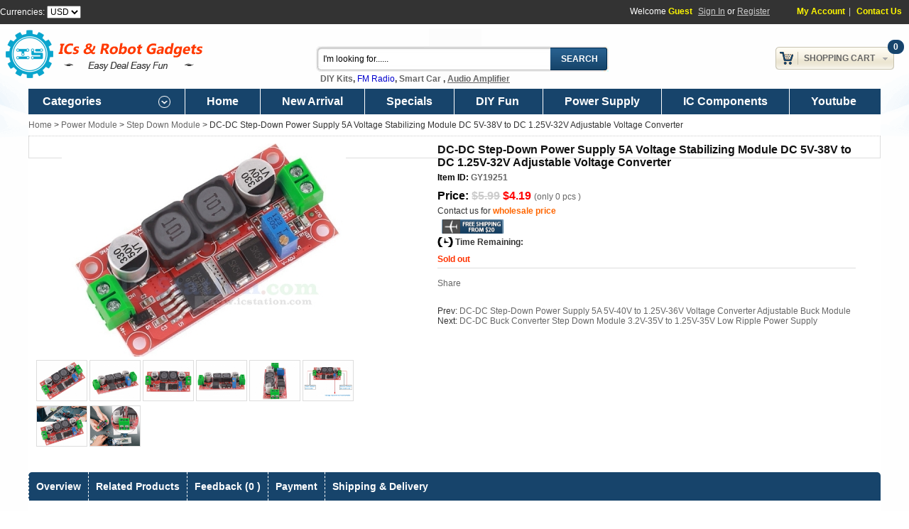

--- FILE ---
content_type: text/html; charset=UTF-8
request_url: https://www.icstation.com/step-down-power-supply-voltage-stabilizing-module-125v-adjustable-voltage-converter-p-15743.html
body_size: 12699
content:
<!DOCTYPE html PUBLIC "-//W3C//DTD XHTML 1.0 Transitional//EN" "https://www.w3.org/TR/xhtml1/DTD/xhtml1-transitional.dtd">
<html xmlns="https://www.w3.org/1999/xhtml" dir="ltr" lang="en">
    <head>
        <meta http-equiv="Content-Type" content="text/html; charset=utf-8"/>
        <meta name="google-site-verification" content="3Q6erbzTuLQVkB2QIZH72PvckfckkoeIGUctJY2SL38"/>
        <title>DC-DC Step-Down Power Supply 5A Voltage Stabilizing Module 5V-38V to 1.25V-32V</title>
        <meta name="keywords" content="DC-DC, Step-Down Power Supply, 5A Voltage Stabilizer,Adjustable Converter"/>
        <meta name="description" content="DC-DC Step-Down Power Supply. 5A Voltage Stabilizing Module. 5V-38V to 1.25V-32V Adjustable Voltage Converter"/>
                <link rel="shortcut icon" href="https://www.icstation.com/favicon.ico" type="image/x-icon"/>
        <script type="text/javascript" src="ext/jquery/jquery-1.8.0.min.js"></script>
        <link rel="stylesheet" type="text/css" href="ext/gs/1200_48.css?time=1768399441"/>
        <link rel="stylesheet" type="text/css" href="stylesheet.css?time=1768399441"/>
        <script type="text/javascript" src="ext/jquery/mycommerce.js?time=1768399441"></script>
        <script type = "text/javascript" src = "ext/jquery/swimage/jcarousellite.js?time=1768399441"></script>
        <script type="text/javascript" src="ext/jquery/jquery.masonry.min.js"></script>

        <!-- Google tag (gtag.js) -->
        <script async src="https://www.googletagmanager.com/gtag/js?id=AW-626491503"></script>
        <script>
            window.dataLayer = window.dataLayer || [];
            function gtag(){
                dataLayer.push(arguments);
            }
            gtag('js', new Date());
            gtag('config', 'AW-626491503');
        </script>
        <!-- Event snippet for 网页浏览 conversion page -->
        <script> gtag('event', 'conversion', {'send_to': 'AW-626491503/20gBCJOhpNoYEO-A3qoC'}); </script>

        <!-- Google Tag Manager -->
        <script>(function(w,d,s,l,i){w[l]=w[l]||[];w[l].push({'gtm.start':
                    new Date().getTime(),event:'gtm.js'});var f=d.getElementsByTagName(s)[0],
                j=d.createElement(s),dl=l!='dataLayer'?'&l='+l:'';j.async=true;j.src=
                'https://www.googletagmanager.com/gtm.js?id='+i+dl;f.parentNode.insertBefore(j,f);
            })(window,document,'script','dataLayer','GTM-NQCXCSF');</script>
        <!-- End Google Tag Manager -->
        <script type="application/ld+json">
{
  "@context": "https://schema.org",
  "@type": "WebSite",
  "url": "https://www.icstation.com/",
  "potentialAction": {
    "@type": "SearchAction",
    "target": "https://www.icstation.com/advanced_search_result.php?keywords={search_term}",
    "query-input": "required name=search_term"
  }
}

        </script>
                    <link rel="stylesheet" type="text/css" href="ext/jquery/swimage/highslide.css?time=1768399441"/>
            <script type="text/javascript" src="ext/jquery/swimage/highslide-full.js?time=1768399441"></script>
                    <link rel="canonical" href="https://www.icstation.com/step-down-power-supply-voltage-stabilizing-module-125v-adjustable-voltage-converter-p-15743.html" />
                <script async custom-element="amp-analytics" src="https://cdn.ampproject.org/v0/amp-analytics-0.1.js"></script>
    </head>
<body>
    <!-- Google tag (gtag.js) -->
    <amp-analytics type="gtag" data-credentials="include">
        <script type="application/json">
            {
                "vars": {
                    "gtag_id": "AW-626491503",
                    "config": { "AW-626491503": { "groups": "default" } }
                },
                "triggers": { }
            } </script>
    </amp-analytics>
    <!-- Google Tag Manager (noscript) -->
    <noscript><iframe src="https://www.googletagmanager.com/ns.html?id=GTM-NQCXCSF"
                      height="0" width="0" style="display:none;visibility:hidden"></iframe></noscript>
    <!-- End Google Tag Manager (noscript) -->
<div id="nav_top">
    <div class="container_48" id="nav_content">
        <form name="currencies" id="currencies" action="https://www.icstation.com/product_info.php" method="get">Currencies: <select id="currency" name="currency" onchange="this.form.submit();"><option value="USD" selected="selected">USD</option><option value="EUR">EUR</option><option value="GBP">GBP</option><option value="NZD">NZD</option><option value="BRL">BRL</option><option value="CAD">CAD</option><option value="AUD">AUD</option><option value="RUB">RUB</option></select></form>        <!--<span id="gtran">
					</span>-->
        <div id="welcome">
            Welcome <span class="uname">Guest</span> <a href="https://www.icstation.com/register_login.php">Sign In</a> or <a href="https://www.icstation.com/register_login.php">Register</a>            <span class="function_link">
				<a href="https://www.icstation.com/account.php">My Account</a>|
                                <a href="https://www.icstation.com/contact_us.php">Contact Us</a>
			</span>
        </div>
    </div>
</div>
<div id="top_header"
     class="container_48" style='margin-top:36px;'>
    <div id="header">
        <div id="StoreLogo"><a
                    href="https://www.icstation.com/"><img src="images/ICS_icstation.png" border="0" alt="ICStation" title="ICStation" width="297" height="79" class="storeLogo" /> </a>
        </div>
        <div id="SearchEar">
            <form name="quick_find" id="quick_find" action="https://www.icstation.com/advanced_search_result.php" method="get"><input type="text" name="keywords" value="I'm looking for......" size="10" maxlength="100" id="search_field" /><input type="hidden" name="search_in_description" value="1" /><input id="search_bt" type="submit" value="Search" title="Search"></form>&nbsp;
	<strong><span style="font-size:12px;"><a href="http://www.icstation.com/module-c-355.html">DIY Kits</a>, <a href="https://www.icstation.com/advanced_search_result.php?keywords=Radio&amp;search_in_description=1"><span style="color:#0000cd;"><span style="font-family: Arial, &quot;Lucida Grande&quot;, &quot;Lucida Sans&quot;, Verdana, sans-serif; font-style: normal; font-variant-ligatures: normal; font-variant-caps: normal; font-weight: 400; letter-spacing: normal; text-align: start; text-indent: 0px; text-transform: none; white-space: normal; word-spacing: 0px; -webkit-text-stroke-width: 0px; background-color: rgb(255, 255, 255); text-decoration-style: initial; text-decoration-color: initial; display: inline !important; float: none;">FM Radio</span></span></a>, <a href="http://www.icstation.com/smart-robots-c-90.html">Smart Car</a> , <a href="https://www.icstation.com/digital-amplifier-module-c-384_392.html"><u>Audio Amplifier</u></a></span></strong>        </div>
        <div id="TopCart">
            <div id="cart_box">
                <div id="cart_number">0</div>
                <a class="cart_till" href="shopping_cart.php">Shopping Cart<span></span></a>
                <div class="cart_content" id="bm_shopping_cart">
                    <div class="empty"><div></div><strong>Your Shopping Cart Is Empty!</strong><br />If you already have an account, <a href="register_login.php">Sign in</a>.</div>                </div>
            </div>
        </div>
    </div>
</div>

<div id="main_menu" style='background:#17446B;'>
    <div class="container_48 main_menu" style='background:#17446B;'>
                    <div id="catalog_menu" class="drop_downmen" style='background:#17446B;'>Categories<span class="arrow"></span>
                <div id="catalog_menu3">
<ul>
 <li><a class="cat_520" href="https://www.icstation.com/projects-2024-c-520.html">Projects 2024</a></li>
<li class="menu3_havsub"><a class="cat_208" href="https://www.icstation.com/icstation-brand-c-208.html">ICStation Brand</a><span class="menu3_mark">&nbsp;</span><div class="menu3_submenu" id="menu3ca_208">
									<ul class="masonry">
<li class="menu3items"><a href="https://www.icstation.com/icstation-c-208_209.html">ICStation</a><ul>
<li><a href="https://www.icstation.com/power-module-c-208_209_254.html">Power Module</a></li>
<li><a href="https://www.icstation.com/function-module-c-208_209_421.html">Function Module</a></li>
<li><a href="https://www.icstation.com/kits-c-208_209_258.html">DIY Kits</a></li></ul>
</li>

								</ul></div>
</li>
<li class="menu3_havsub"><a class="cat_355" href="https://www.icstation.com/module-c-355.html">DIY Module</a><span class="menu3_mark">&nbsp;</span><div class="menu3_submenu" id="menu3ca_355">
									<ul class="masonry">
<li class="menu3items"><a href="https://www.icstation.com/xmas-c-355_574.html">Xmas</a></li>
<li class="menu3items"><a href="https://www.icstation.com/clock-kits-c-355_573.html">Clock Kits</a></li>
<li class="menu3items"><a href="https://www.icstation.com/radio-speaker-kits-c-355_357.html">Radio / Speaker Kits</a></li>
<li class="menu3items"><a href="https://www.icstation.com/led-diy-kit-c-355_587.html">LED DIY Kit</a></li>
<li class="menu3items"><a href="https://www.icstation.com/funny-c-355_356.html">Funny DIY</a></li>
<li class="menu3items"><a href="https://www.icstation.com/function-c-355_360.html">Function DIY</a></li>
<li class="menu3items"><a href="https://www.icstation.com/game-kits-c-355_576.html">Game Kits</a></li>
<li class="menu3items"><a href="https://www.icstation.com/practice-c-355_571.html">SMD Practice</a></li>
<li class="menu3items"><a href="https://www.icstation.com/light-cube-kits-c-355_584.html">Light Cube Kits</a></li>
<li class="menu3items"><a href="https://www.icstation.com/music-spectrum-display-c-355_577.html">Music Spectrum Display</a></li>
<li class="menu3items"><a href="https://www.icstation.com/wood-stem-kits-c-355_589.html">Wood STEM Kits</a></li>
<li class="menu3items"><a href="https://www.icstation.com/power-amplifier-c-355_359.html">Power Amplifier DIY</a></li>
<li class="menu3items"><a href="https://www.icstation.com/power-supply-c-355_361.html">Power Supply DIY</a></li>
<li class="menu3items"><a href="https://www.icstation.com/wireless-c-355_358.html">Wireless DIY</a></li>
<li class="menu3items"><a href="https://www.icstation.com/tesla-c-355_575.html">Tesla</a></li>

								</ul></div>
</li>
<li class="menu3_havsub"><a class="cat_272" href="https://www.icstation.com/power-module-c-272.html">Power Module</a><span class="menu3_mark">&nbsp;</span><div class="menu3_submenu" id="menu3ca_272">
									<ul class="masonry">
<li class="menu3items"><a href="https://www.icstation.com/convertor-c-272_411.html">AC-DC Convertor</a></li>
<li class="menu3items"><a href="https://www.icstation.com/charger-module-c-272_280.html">Charger Module</a></li>
<li class="menu3items"><a href="https://www.icstation.com/converter-c-272_583.html">DC-AC Converter</a></li>
<li class="menu3items"><a href="https://www.icstation.com/stabilivolt-module-c-272_281.html">Stabilivolt Module</a></li>
<li class="menu3items"><a href="https://www.icstation.com/step-down-module-c-272_274.html">Step Down Module</a></li>
<li class="menu3items"><a href="https://www.icstation.com/step-module-c-272_273.html">Step Up Module</a></li>
<li class="menu3items"><a href="https://www.icstation.com/step-updown-module-c-272_275.html">Step Up/Down Module</a></li>

								</ul></div>
</li>
<li class="menu3_havsub"><a class="cat_362" href="https://www.icstation.com/sensor-module-c-362.html">Sensor Module</a><span class="menu3_mark">&nbsp;</span><div class="menu3_submenu" id="menu3ca_362">
									<ul class="masonry">
<li class="menu3items"><a href="https://www.icstation.com/infrared-module-c-362_373.html">Infrared Module</a></li>
<li class="menu3items"><a href="https://www.icstation.com/microwave-radar-sensor-c-362_578.html">Microwave Radar Sensor</a></li>
<li class="menu3items"><a href="https://www.icstation.com/photosensitive-sensor-module-c-362_374.html">Photosensitive Sensor Module</a></li>
<li class="menu3items"><a href="https://www.icstation.com/temperature-module-c-362_363.html">Temperature Module</a></li>
<li class="menu3items"><a href="https://www.icstation.com/thermistor-sensor-module-c-362_366.html">Thermistor Sensor Module</a></li>
<li class="menu3items"><a href="https://www.icstation.com/touch-sensor-module-c-362_381.html">Touch Sensor Module</a></li>
<li class="menu3items"><a href="https://www.icstation.com/water-level-sensor-c-362_367.html">Water Level Sensor</a></li>
<li class="menu3items"><a href="https://www.icstation.com/others-c-362_540.html">Others</a></li>

								</ul></div>
</li>
<li class="menu3_havsub"><a class="cat_284" href="https://www.icstation.com/wireless-module-c-284.html">Wireless Module</a><span class="menu3_mark">&nbsp;</span><div class="menu3_submenu" id="menu3ca_284">
									<ul class="masonry">
<li class="menu3items"><a href="https://www.icstation.com/wifi-module-c-284_292.html">WiFi Module</a></li>
<li class="menu3items"><a href="https://www.icstation.com/bluetooth-module-c-284_285.html">Bluetooth Module</a></li>
<li class="menu3items"><a href="https://www.icstation.com/module-c-284_294.html">GPS Module</a></li>
<li class="menu3items"><a href="https://www.icstation.com/rfid-module-c-284_288.html">RFID Module</a></li>
<li class="menu3items"><a href="https://www.icstation.com/24ghz-wireless-c-284_291.html">2.4GHz Wireless</a></li>
<li class="menu3items"><a href="https://www.icstation.com/433mhz-wireless-c-284_290.html">433MHz Wireless</a></li>
<li class="menu3items"><a href="https://www.icstation.com/module-c-284_296.html">FM Module</a></li>
<li class="menu3items"><a href="https://www.icstation.com/gprs-module-c-284_293.html">GPRS Module</a></li>
<li class="menu3items"><a href="https://www.icstation.com/other-c-284_299.html">Other</a></li>

								</ul></div>
</li>
<li class="menu3_havsub"><a class="cat_384" href="https://www.icstation.com/function-module-c-384.html">Function Module</a><span class="menu3_mark">&nbsp;</span><div class="menu3_submenu" id="menu3ca_384">
									<ul class="masonry">
<li class="menu3items"><a href="https://www.icstation.com/voice-module-c-384_394.html">Voice Module</a></li>
<li class="menu3items"><a href="https://www.icstation.com/digital-amplifier-module-c-384_392.html">Digital Amplifier Module</a></li>
<li class="menu3items"><a href="https://www.icstation.com/converter-module-c-384_404.html">Converter Module</a></li>
<li class="menu3items"><a href="https://www.icstation.com/driver-module-c-384_582.html">LED Driver Module</a></li>
<li class="menu3items"><a href="https://www.icstation.com/modulenew-c-384_395.html">PWM Module(new)</a></li>
<li class="menu3items"><a href="https://www.icstation.com/motor-driver-module-c-384_385.html">Motor Driver Module</a></li>
<li class="menu3items"><a href="https://www.icstation.com/display-module-c-384_390.html">LED Display Module</a></li>
<li class="menu3items"><a href="https://www.icstation.com/ultrasonic-module-c-384_403.html">Ultrasonic Module</a></li>
<li class="menu3items"><a href="https://www.icstation.com/indicator-c-384_396.html">Indicator</a></li>
<li class="menu3items"><a href="https://www.icstation.com/module-c-384_386.html">USB to TTL Module</a></li>
<li class="menu3items"><a href="https://www.icstation.com/transistor-tester-c-384_562.html">Transistor Tester</a></li>
<li class="menu3items"><a href="https://www.icstation.com/digital-clock-c-384_570.html">Digital Clock</a></li>
<li class="menu3items"><a href="https://www.icstation.com/memory-module-c-384_389.html">Memory Module</a></li>

								</ul></div>
</li>
<li class="menu3_havsub"><a class="cat_329" href="https://www.icstation.com/module-c-329.html">LCD Module</a><span class="menu3_mark">&nbsp;</span><div class="menu3_submenu" id="menu3ca_329">
									<ul class="masonry">
<li class="menu3items"><a href="https://www.icstation.com/character-c-329_330.html">Character LCD</a></li>
<li class="menu3items"><a href="https://www.icstation.com/meter-tester-c-329_335.html">Meter & Tester</a></li>
<li class="menu3items"><a href="https://www.icstation.com/oled-c-329_333.html">OLED</a></li>
<li class="menu3items"><a href="https://www.icstation.com/tft-lcd-c-329_332.html">TFT LCD</a></li>

								</ul></div>
</li>
<li class="menu3_havsub"><a class="cat_90" href="https://www.icstation.com/smart-robots-c-90.html">Smart Robots</a><span class="menu3_mark">&nbsp;</span><div class="menu3_submenu" id="menu3ca_90">
									<ul class="masonry">
<li class="menu3items"><a href="https://www.icstation.com/robot-c-90_189.html">Robot</a></li>

								</ul></div>
</li>
<li class="menu3_havsub"><a class="cat_300" href="https://www.icstation.com/relay-module-c-300.html">Relay Module</a><span class="menu3_mark">&nbsp;</span><div class="menu3_submenu" id="menu3ca_300">
									<ul class="masonry">
<li class="menu3items"><a href="https://www.icstation.com/channel-relay-c-300_305.html">2-Channel Relay</a></li>
<li class="menu3items"><a href="https://www.icstation.com/channel-relay-c-300_307.html">4-Channel Relay</a></li>
<li class="menu3items"><a href="https://www.icstation.com/channel-trigger-relay-c-300_309.html">8-Channel Trigger Relay</a></li>
<li class="menu3items"><a href="https://www.icstation.com/function-relay-module-c-300_313.html">Function Relay Module</a><ul>
<li><a href="https://www.icstation.com/trigger-delay-module-c-300_313_314.html">Trigger Delay Module</a></li></ul>
</li>

								</ul></div>
</li>
<li class="menu3_havsub"><a class="cat_563" href="https://www.icstation.com/electronic-components-c-563.html">Electronic Components</a><span class="menu3_mark">&nbsp;</span><div class="menu3_submenu" id="menu3ca_563">
									<ul class="masonry">
<li class="menu3items"><a href="https://www.icstation.com/cables-wires-c-563_579.html">Cables & Wires</a></li>
<li class="menu3items"><a href="https://www.icstation.com/leds-lamps-c-563_564.html">LEDs & Lamps</a></li>
<li class="menu3items"><a href="https://www.icstation.com/tools-c-563_568.html">Tools</a></li>
<li class="menu3items"><a href="https://www.icstation.com/capacitor-resistor-c-563_565.html">Capacitor & Resistor</a></li>
<li class="menu3items"><a href="https://www.icstation.com/solenoids-c-563_585.html">Solenoids</a></li>
<li class="menu3items"><a href="https://www.icstation.com/switch-potentiometer-c-563_567.html">Switch & Potentiometer</a></li>
<li class="menu3items"><a href="https://www.icstation.com/connector-zener-diode-c-563_566.html">Connector & Zener diode</a></li>
<li class="menu3items"><a href="https://www.icstation.com/buzzer-c-563_586.html">Buzzer</a></li>
<li class="menu3items"><a href="https://www.icstation.com/transistor-c-563_572.html">Transistor</a></li>
<li class="menu3items"><a href="https://www.icstation.com/other-c-563_569.html">Other</a></li>

								</ul></div>
</li>
<li class="menu3_havsub"><a class="cat_73" href="https://www.icstation.com/development-board-c-73.html">Development Board</a><span class="menu3_mark">&nbsp;</span><div class="menu3_submenu" id="menu3ca_73">
									<ul class="masonry">
<li class="menu3items"><a href="https://www.icstation.com/stm32-c-73_78.html">STM32</a></li>
<li class="menu3items"><a href="https://www.icstation.com/other-c-73_410.html">Other</a></li>

								</ul></div>
</li>
 <li><a class="cat_542" href="https://www.icstation.com/beginner-c-542.html">Beginner</a></li>
 <li><a class="cat_543" href="https://www.icstation.com/intermediate-c-543.html">Intermediate</a></li>
</ul></div>            </div>
                <div id='link_menu'><a href='/' target='_blank'>Home</a><a href='products_new.php' target='_blank'>New Arrival</a><a href='specials.php' target='_blank'>Specials</a><a href='funny-c-355_356.html' target='_blank'>DIY Fun</a>
            <div class='drop_downmen' style='display:inline-block;cursor: pointer;'>
			<a href='https://www.icstation.com/power-module-c-272.html' target='_blank'>Power Supply</a>
			<!--<div id='link-menu'>
				<ul>
					<li>
						<a target='_blank' href='https://www.icstation.com/stock-c-550_552.html'>US Stock</a>
					</li>
					<li>
						<a target='_blank' href='https://www.icstation.com/stock-c-550_558.html'>UK Stock</a>
					</li>
				</ul>
			</div>-->
			</div><a href='https://www.icstation.com/electronic-components-c-563.html' target='_blank'>IC Components</a><a href='https://www.youtube.com/results?q=ICStation&sp=EgIIBFAU' target='_blank'>Youtube</a></div>    </div>
</div>

<div id="bodyCenter">
<div id="bodyWrapper" class="container_48">
    <div id="message_ear"></div>
    <div id="bodyContent" class="grid_48 ">
    <div class="headerNavigation"><a href="https://www.icstation.com/">Home</a> > <a href="https://www.icstation.com/power-module-c-272.html">Power Module</a> > <a href="https://www.icstation.com/step-down-module-c-272_274.html">Step Down Module</a> > DC-DC Step-Down Power Supply 5A Voltage Stabilizing Module DC 5V-38V to DC 1.25V-32V Adjustable Voltage Converter</div>
        <script type="text/javascript">
        var galleryOptions = {
            slideshowGroup: 'gallery',
            wrapperClassName: 'dark',
            //outlineType: 'glossy-dark',
            dimmingOpacity: 0.8,
            align: 'center',
            transitions: ['expand', 'crossfade'],
            fadeInOut: true,
            wrapperClassName: 'borderless floating-caption',
            marginLeft: 100,
            marginBottom: 80,
            numberPosition: 'caption'
        };
    </script>
    <div class="contentContainer" id="info_part1">
                    <div id="products_images">
                <a id="thumb0" href="images/big/products/GY19251_0_6697.jpg" class="highslide" onclick="return hs.expand(this,galleryOptions)">
							<img src="images/middle/products/GY19251_0_6697.jpg" border="0" alt="DC-DC Step-Down Power Supply 5A Voltage Stabilizing Module DC 5V-38V to DC 1.25V-32V Adjustable Voltage Converter" title="DC-DC Step-Down Power Supply 5A Voltage Stabilizing Module DC 5V-38V to DC 1.25V-32V Adjustable Voltage Converter" width="400" height="300" id="Default_Image" itemprop="image" /></a><div class="smallImage highslide-gallery"><a id="thumb1" href="images/big/products/GY19251_0_6697.jpg" class="highslide" onclick="return hs.expand(this,galleryOptions)"><img src="images/small/products/GY19251_0_6697.jpg" border="0" alt="DC-DC Step-Down Power Supply 5A Voltage Stabilizing Module DC 5V-38V to DC 1.25V-32V Adjustable Voltage Converter" title="DC-DC Step-Down Power Supply 5A Voltage Stabilizing Module DC 5V-38V to DC 1.25V-32V Adjustable Voltage Converter" width="70" height="56" onmouseover="javascript:changeImage('products/GY19251_0_6697.jpg')" /></a> <a id="thumb2" href="images/big/products/GY19251_1_3319.jpg" class="highslide" onclick="return hs.expand(this,galleryOptions)"><img src="images/small/products/GY19251_1_3319.jpg" border="0" alt="DC-DC Step-Down Power Supply 5A Voltage Stabilizing Module DC 5V-38V to DC 1.25V-32V Adjustable Voltage Converter" title="DC-DC Step-Down Power Supply 5A Voltage Stabilizing Module DC 5V-38V to DC 1.25V-32V Adjustable Voltage Converter" width="70" height="56" onmouseover="javascript:changeImage('products/GY19251_1_3319.jpg')" /></a> <a id="thumb3" href="images/big/products/GY19251_2_0871.jpg" class="highslide" onclick="return hs.expand(this,galleryOptions)"><img src="images/small/products/GY19251_2_0871.jpg" border="0" alt="DC-DC Step-Down Power Supply 5A Voltage Stabilizing Module DC 5V-38V to DC 1.25V-32V Adjustable Voltage Converter" title="DC-DC Step-Down Power Supply 5A Voltage Stabilizing Module DC 5V-38V to DC 1.25V-32V Adjustable Voltage Converter" width="70" height="56" onmouseover="javascript:changeImage('products/GY19251_2_0871.jpg')" /></a> <a id="thumb4" href="images/big/products/GY19251_3_1131.jpg" class="highslide" onclick="return hs.expand(this,galleryOptions)"><img src="images/small/products/GY19251_3_1131.jpg" border="0" alt="DC-DC Step-Down Power Supply 5A Voltage Stabilizing Module DC 5V-38V to DC 1.25V-32V Adjustable Voltage Converter" title="DC-DC Step-Down Power Supply 5A Voltage Stabilizing Module DC 5V-38V to DC 1.25V-32V Adjustable Voltage Converter" width="70" height="56" onmouseover="javascript:changeImage('products/GY19251_3_1131.jpg')" /></a> <a id="thumb5" href="images/big/products/GY19251_4_5929.jpg" class="highslide" onclick="return hs.expand(this,galleryOptions)"><img src="images/small/products/GY19251_4_5929.jpg" border="0" alt="DC-DC Step-Down Power Supply 5A Voltage Stabilizing Module DC 5V-38V to DC 1.25V-32V Adjustable Voltage Converter" title="DC-DC Step-Down Power Supply 5A Voltage Stabilizing Module DC 5V-38V to DC 1.25V-32V Adjustable Voltage Converter" width="70" height="56" onmouseover="javascript:changeImage('products/GY19251_4_5929.jpg')" /></a> <a id="thumb6" href="images/big/products/GY19251_5_3947.jpg" class="highslide" onclick="return hs.expand(this,galleryOptions)"><img src="images/small/products/GY19251_5_3947.jpg" border="0" alt="DC-DC Step-Down Power Supply 5A Voltage Stabilizing Module DC 5V-38V to DC 1.25V-32V Adjustable Voltage Converter" title="DC-DC Step-Down Power Supply 5A Voltage Stabilizing Module DC 5V-38V to DC 1.25V-32V Adjustable Voltage Converter" width="70" height="56" onmouseover="javascript:changeImage('products/GY19251_5_3947.jpg')" /></a> <a id="thumb7" href="images/big/products/GY19251_6_5735.jpg" class="highslide" onclick="return hs.expand(this,galleryOptions)"><img src="images/small/products/GY19251_6_5735.jpg" border="0" alt="DC-DC Step-Down Power Supply 5A Voltage Stabilizing Module DC 5V-38V to DC 1.25V-32V Adjustable Voltage Converter" title="DC-DC Step-Down Power Supply 5A Voltage Stabilizing Module DC 5V-38V to DC 1.25V-32V Adjustable Voltage Converter" width="70" height="56" onmouseover="javascript:changeImage('products/GY19251_6_5735.jpg')" /></a> <a id="thumb8" href="images/big/products/GY19251_7_6709.jpg" class="highslide" onclick="return hs.expand(this,galleryOptions)"><img src="images/small/products/GY19251_7_6709.jpg" border="0" alt="DC-DC Step-Down Power Supply 5A Voltage Stabilizing Module DC 5V-38V to DC 1.25V-32V Adjustable Voltage Converter" title="DC-DC Step-Down Power Supply 5A Voltage Stabilizing Module DC 5V-38V to DC 1.25V-32V Adjustable Voltage Converter" width="70" height="56" onmouseover="javascript:changeImage('products/GY19251_7_6709.jpg')" /></a> </div>            </div>
                <form name="cart_quantity" id="cart_quantity" action="https://www.icstation.com/step-down-power-supply-voltage-stabilizing-module-125v-adjustable-voltage-converter-p-15743.html?action=add_product" method="post">        <div id="products_info">
            <h1 class="infoname" itemprop="name">DC-DC Step-Down Power Supply 5A Voltage Stabilizing Module DC 5V-38V to DC 1.25V-32V Adjustable Voltage Converter</h1>
                        <div class="infomodel"><label>Item ID: </label><span itemprop="identifier"
                                                                 content="sku:GY19251">GY19251</span>
            </div>
            <span itemprop="review" itemscope itemtype="https://data-vocabulary.org/Review-aggregate" class="load">
						<span itemprop="rating">5</span>
						<span itemprop="count">9</span>
					</span>
                                    <div class="infoprice"><label>Price: </label><span
                        itemprop="price"><del>$5.99</del> <span class="productSpecialPrice">$4.19</span></span>

                                                            <span style="font-size:12px;font-weight:normal;color:#666;">(only 0                            pcs )</span>
                                    
            </div>
                        <meta itemprop="currency" content="USD"/>

            <!-- 如果产品在清仓分类547下，则显示wholesale功能 -->
                                    <div class="wholesale" style="position:relative;">
                <span>Contact us for <a id="wholesale_price"
                                        href="wholesale.php?products_id=15743"
                                        style="color:#ff6600;font-weight:bold;"
                                        target="_blank">wholesale price</a></span>
                <div id="wholesale_notice"
                     style="position:absolute;display:none;background:#FFFFFF;width:460px;padding:10px;border:1px solid #DDDDDD;">
                    10% - 50% discount will be offered for buying in bulk, contact us for the big discount.
                </div>
            </div>
                                        <div class="free_shipping"></div>
                                    <div id="timebox">Time Remaining: <span id="times"></span></div>  <script language="JavaScript"> 
     var runtimes = 0; 
     function GetRTime(){ 
     var nMS = 6959 * 1000 - runtimes * 100;
     var nD = parseInt(nMS / (1000 * 60 * 60 * 24)); 
     var nH = parseInt(nMS / (1000 * 60 * 60)) % 24;
     var nM = parseInt(nMS / (1000 * 60)) % 60;
     var nS = parseInt(nMS / 1000) % 60;
     var xx = parseInt(nMS % 1000 / 100);
					if(nH<10) nH = '0'+nH;
					if(nM<10) nM = '0'+nM;
					if(nS<10) nS = '0'+nS;
					
					$("#times").html('<span>'+nD+"</span>Day <span>"+nH+"</span>:<span>"+nM+"</span>:<span>"+nS+"."+xx+"</span>s");  
     runtimes++; 
     if (nMS <= 0) { 
        $("#times").html('Time End!');
        clearInterval(handle);
     }
    } 
    GetRTime()
				var handle;
    handle = setInterval(GetRTime, 100);
   </script>
                          <div style='clear:both; padding-top:20px; display:none;' class='vip'><a href='https://www.icstation.com/prime-benefits-year-standard-shipping-with-tracking-number-service-p-13218.html'>One-Year Free Tracking Shipping Service&nbsp;&nbsp;<span class='list_price'>$49.99</span>&nbsp;&nbsp;BUY NOW</a><br></div>
            <!-- bundle product -->
                        <!-- bundle product end-->

            <h2>Sold out</h2><br />            <!-- AddThis Button BEGIN -->
            <div class="addthis_default_style"><a class="addthis_button_compact">Share</a> <a
                        class="addthis_button_email"></a><a class="addthis_button_print"></a> <a
                        class="addthis_button_facebook"></a> <a class="addthis_button_twitter"></a></div>
            <script type="text/javascript" src="//s7.addthis.com/js/250/addthis_widget.js"></script>

            <div style="clear:both; padding-top:20px;">Prev: <a href="https://www.icstation.com/step-down-power-supply-125v-voltage-converter-adjustable-buck-module-p-15753.html">DC-DC Step-Down Power Supply 5A 5V-40V to 1.25V-36V Voltage Converter Adjustable Buck Module</a><br />Next: <a href="https://www.icstation.com/buck-converter-step-down-module-125v-ripple-power-supply-p-1383.html">DC-DC Buck Converter Step Down Module 3.2V-35V to 1.25V-35V Low Ripple Power Supply</a></div>
            <!-- AddThis Button END -->
        </div>
        </form>
        <div class="clear"></div>
    </div>
    <div id="info_part3">
            </div>
    <div id="info_part2">
                <div id="infotabs">
            <ul class="tabNavigation" style='background:#17446B;'>
                <li><a href="https://www.icstation.com/step-down-power-supply-voltage-stabilizing-module-125v-adjustable-voltage-converter-p-15743.html#Info_Desc">Overview</a></li>                                <li>
                    <a href="https://www.icstation.com/step-down-power-supply-voltage-stabilizing-module-125v-adjustable-voltage-converter-p-15743.html#Info_Related">Related
                        Products</a></li>
                <li>
                    <a href="https://www.icstation.com/step-down-power-supply-voltage-stabilizing-module-125v-adjustable-voltage-converter-p-15743.html#Info_Reviews"
                       id="reviewpage">Feedback (0                        )</a></li>
                <li>
                    <a href="https://www.icstation.com/step-down-power-supply-voltage-stabilizing-module-125v-adjustable-voltage-converter-p-15743.html#Info_Payment">Payment</a>
                </li>
                <li>
                    <a href="https://www.icstation.com/step-down-power-supply-voltage-stabilizing-module-125v-adjustable-voltage-converter-p-15743.html#Info_Shipping">Shipping
                        & Delivery</a></li>
            </ul>
            <div id="Info_Desc"><p>
	<span style="font-size:14px;"><strong>1.Description:</strong><br />
	&nbsp; It is a DC-DC step-down power supply.It can convert 5-38V to 1.25-36V.The input and output interfaces are equipped with high-quality wiring ports.<br />
	<br />
	<strong>2.Feature:</strong><br />
	&nbsp; 1).High efficiency,low heat generation.<br />
	&nbsp; 2).50W high power,enhanced heat dissipation can also achieve long-term 4.5A/50W.<br />
	&nbsp; 3).Powerful protection,with input anti-reverse connection (1A) protection,over-temperature protection,over-current protection,output short-circuit protection.<br />
	&nbsp; 4).It uses high-quality chip capacitors,with smaller output ripple and longer life.<br />
	<br />
	<strong>3.Parameter:</strong><br />
	&nbsp; 1).Product Name:DC-DC Step-Down Power Supply<br />
	&nbsp; 2).Input Voltage:DC 5V-38V<br />
	&nbsp; 3).Output Voltage:DC 1.25V-32V<br />
	&nbsp; 4).Output Current:5A(Max)<br />
	&nbsp; 5).Output Rated Current:4A<br />
	&nbsp; 6).Output Ripple:30mV(Min)<br />
	&nbsp; 7).Standby Current:10mA<br />
	&nbsp; 8).Conversion Efficiency:95%(Max)<br />
	&nbsp; 9).Load Regulation:+/-0.5%<br />
	&nbsp; 10).Working Frequency:180KHz<br />
	&nbsp; 11).Work Temperature:-40℃~85℃<br />
	&nbsp; 12).Work Humidity:5%~95%RH<br />
	&nbsp; 13).Size:60*30*15mm<br />
	<br />
	<strong>4.Package:</strong><br />
	&nbsp;&nbsp; 1pcs DC-DC Step-Down Power Supply<br />
	<br />
	<img alt="" src="http://www.icstation.com/images/uploads/DC-DC%20Step-Down%20Power%20Supply_1.jpg" style="width: 700px; height: 700px;" /></span></p>
<p>
	<span style="font-size:14px;"><img alt="" src="http://www.icstation.com/images/uploads/DC-DC%20Step-Down%20Power%20Supply_0.jpg" style="width: 700px; height: 700px;" /></span></p>
<p>
	<span style="font-size:14px;"><img alt="" src="http://www.icstation.com/images/uploads/DC-DC%20Step-Down%20Power%20Supply_3.jpg" style="width: 700px; height: 700px;" /></span><br />
	<br />
	&nbsp;</p><div class="clear"></div></div>                        <div id="Info_Related"><div class="list_itemg">
					<div class="list_image"><a target="_blank" href="https://www.icstation.com/drive-lithium-battery-charger-module-with-voltmeter-ammeter-digit-display-board-p-5140.html"><img src="images/small/products/5140_7_1091.jpg" border="0" alt="DC-DC 5A LED Drive Lithium Battery Charger Module with Voltmeter Ammeter LED Digit Display Board" title="DC-DC 5A LED Drive Lithium Battery Charger Module with Voltmeter Ammeter LED Digit Display Board" width="270" height="216" /></a></div>
					<div class="list_name"><a target="_blank" href="https://www.icstation.com/drive-lithium-battery-charger-module-with-voltmeter-ammeter-digit-display-board-p-5140.html">DC-DC 5A LED Drive Lithium Bat...</a></div>
					<div class="list_price"><span class="productSpecialPrice">$6.29</span><br><del>$8.99</del></div>
					<span class="stock"></span><h4>Sold Out</h4>
					
					<span class="offprice">30</span>
					</div>
					<div class="list_itemg">
					<div class="list_image"><a target="_blank" href="https://www.icstation.com/step-down-module-interface-buck-converter-power-supply-module-9v12v24v36v48v60v-p-13013.html"><img src="images/small/products/13013_2_6590.jpg" border="0" alt="DC-DC Step Down Module 4 USB Interface 5A Buck Converter Power Supply Module DC 9V/12V/24V/36V/48V/60V to DC 5V" title="DC-DC Step Down Module 4 USB Interface 5A Buck Converter Power Supply Module DC 9V/12V/24V/36V/48V/60V to DC 5V" width="270" height="216" /></a></div>
					<div class="list_name"><a target="_blank" href="https://www.icstation.com/step-down-module-interface-buck-converter-power-supply-module-9v12v24v36v48v60v-p-13013.html">DC-DC Step Down Module 4 USB I...</a></div>
					<div class="list_price"><span class="productSpecialPrice">$6.21</span><br><del>$10.35</del></div>
					<span class="list_buynow"><span class="tdbLink2"><button type="button" class="list_buynow1" id="a13013"><span class="ui-icon ui-icon-cart"></span>Add to Cart</button></span></span>
					
					<span class="offprice">40</span>
					</div>
					<div class="list_itemg">
					<div class="list_image"><a target="_blank" href="https://www.icstation.com/m350-backup-battery-switching-module-dc12v-150w-automatic-switching-battery-power-module-p-13096.html"><img src="images/small/products/13096_2_1300.jpg" border="0" alt="XH-M350 Backup Battery Switching Module DC12V 150W Automatic Switching Battery Power Module" title="XH-M350 Backup Battery Switching Module DC12V 150W Automatic Switching Battery Power Module" width="270" height="216" /></a></div>
					<div class="list_name"><a target="_blank" href="https://www.icstation.com/m350-backup-battery-switching-module-dc12v-150w-automatic-switching-battery-power-module-p-13096.html">XH-M350 Backup Battery Switchi...</a></div>
					<div class="list_price"><span class="productSpecialPrice">$6.29</span><br><del>$8.99</del></div>
					<span class="list_buynow"><span class="tdbLink2"><button type="button" class="list_buynow1" id="a13096"><span class="ui-icon ui-icon-cart"></span>Add to Cart</button></span></span>
					
					<span class="offprice">30</span>
					</div>
					<div class="list_itemg">
					<div class="list_image"><a target="_blank" href="https://www.icstation.com/step-down-power-supply-module-125v-adjustable-voltage-convertor-p-15634.html"><img src="images/small/products/GY19109_1_3448.jpg" border="0" alt="DC-DC Step-Down Power Supply Module 8V-80V to 1.25V-20V Adjustable Voltage Convertor" title="DC-DC Step-Down Power Supply Module 8V-80V to 1.25V-20V Adjustable Voltage Convertor" width="270" height="216" /></a></div>
					<div class="list_name"><a target="_blank" href="https://www.icstation.com/step-down-power-supply-module-125v-adjustable-voltage-convertor-p-15634.html">DC-DC Step-Down Power Supply M...</a></div>
					<div class="list_price"><span class="productSpecialPrice">$5.59</span><br><del>$7.99</del></div>
					<span class="list_buynow"><span class="tdbLink2"><button type="button" class="list_buynow1" id="a15634"><span class="ui-icon ui-icon-cart"></span>Add to Cart</button></span></span>
					
					<span class="offprice">31</span>
					</div>
					<div class="list_itemg">
					<div class="list_image"><a target="_blank" href="https://www.icstation.com/power-adapter-computer-power-board-power-supply-p-15794.html"><img src="images/small/products/GY19513_1_6883.jpg" border="0" alt="ATX Power Adapter ATX Computer PC Power Board Power Supply" title="ATX Power Adapter ATX Computer PC Power Board Power Supply" width="270" height="216" /></a></div>
					<div class="list_name"><a target="_blank" href="https://www.icstation.com/power-adapter-computer-power-board-power-supply-p-15794.html">ATX Power Adapter ATX Computer...</a></div>
					<div class="list_price"><span class="productSpecialPrice">$4.89</span><br><del>$6.99</del></div>
					<span class="list_buynow"><span class="tdbLink2"><button type="button" class="list_buynow1" id="a15794"><span class="ui-icon ui-icon-cart"></span>Add to Cart</button></span></span>
					
					<span class="offprice">31</span>
					</div>
					<div class="list_itemg">
					<div class="list_image"><a target="_blank" href="https://www.icstation.com/converter-dual-output-step-down-power-supply-module-265v-buck-converter-p-13176.html"><img src="images/small/products/13121_2477.JPG" border="0" alt="AC to DC Converter, Dual Output Step Down Power Supply Module, AC 85V-265V to DC +/-12V Buck Converter" title="AC to DC Converter, Dual Output Step Down Power Supply Module, AC 85V-265V to DC +/-12V Buck Converter" width="270" height="216" /></a></div>
					<div class="list_name"><a target="_blank" href="https://www.icstation.com/converter-dual-output-step-down-power-supply-module-265v-buck-converter-p-13176.html">AC to DC Converter, Dual Outpu...</a></div>
					<div class="list_price"><span class="productSpecialPrice">$6.29</span><br><del>$8.99</del></div>
					<span class="list_buynow"><span class="tdbLink2"><button type="button" class="list_buynow1" id="a13176"><span class="ui-icon ui-icon-cart"></span>Add to Cart</button></span></span>
					
					<span class="offprice">30</span>
					</div>
					<div class="list_itemg">
					<div class="list_image"><a target="_blank" href="https://www.icstation.com/step-down-module-power-supply-buck-converter-board-isolated-stabilizer-120v-p-13389.html"><img src="images/small/products/13383_0_7337.jpg" border="0" alt="DC Step Down Module Power Supply Buck Converter Board Non-isolated Stabilizer 24V 36V 48V 72V 84V 120V to 12V 3A" title="DC Step Down Module Power Supply Buck Converter Board Non-isolated Stabilizer 24V 36V 48V 72V 84V 120V to 12V 3A" width="270" height="216" /></a></div>
					<div class="list_name"><a target="_blank" href="https://www.icstation.com/step-down-module-power-supply-buck-converter-board-isolated-stabilizer-120v-p-13389.html">DC Step Down Module Power Supp...</a></div>
					<div class="list_price"><span class="productSpecialPrice">$2.91</span><br><del>$4.15</del></div>
					<span class="list_buynow"><span class="tdbLink2"><button type="button" class="list_buynow1" id="a13389"><span class="ui-icon ui-icon-cart"></span>Add to Cart</button></span></span>
					
					<span class="offprice">31</span>
					</div>
					<div class="list_itemg">
					<div class="list_image"><a target="_blank" href="https://www.icstation.com/series-lithium-battery-charger-mppt-controller-cn3722-solar-panel-p-15810.html"><img src="images/small/products/GY19634_1_7969.jpg" border="0" alt="3 Series Lithium Battery Charger MPPT Controller CN3722 18V Solar Panel" title="3 Series Lithium Battery Charger MPPT Controller CN3722 18V Solar Panel" width="270" height="216" /></a></div>
					<div class="list_name"><a target="_blank" href="https://www.icstation.com/series-lithium-battery-charger-mppt-controller-cn3722-solar-panel-p-15810.html">3 Series Lithium Battery Charg...</a></div>
					<div class="list_price"><span class="productSpecialPrice">$5.25</span><br><del>$7.50</del></div>
					<span class="list_buynow"><span class="tdbLink2"><button type="button" class="list_buynow1" id="a15810"><span class="ui-icon ui-icon-cart"></span>Add to Cart</button></span></span>
					
					<span class="offprice">30</span>
					</div>
					<div class="list_itemg">
					<div class="list_image"><a target="_blank" href="https://www.icstation.com/buct-converter-720w-step-down-power-supply-module-voltage-regulator-display-p-16027.html"><img src="images/small/products/720W 12A Step Down Power Supply Module_1_4020.jpg" border="0" alt="DC-DC Buct Converter 720W 12A Step Down Power Supply Module 10V-65V to 0-60V Voltage Regulator LED Display" title="DC-DC Buct Converter 720W 12A Step Down Power Supply Module 10V-65V to 0-60V Voltage Regulator LED Display" width="270" height="216" /></a></div>
					<div class="list_name"><a target="_blank" href="https://www.icstation.com/buct-converter-720w-step-down-power-supply-module-voltage-regulator-display-p-16027.html">DC-DC Buct Converter 720W 12A ...</a></div>
					<div class="list_price"><span class="productSpecialPrice">$32.59</span><br><del>$46.55</del></div>
					<span class="list_buynow"><span class="tdbLink2"><button type="button" class="list_buynow1" id="a16027"><span class="ui-icon ui-icon-cart"></span>Add to Cart</button></span></span>
					
					<span class="offprice">30</span>
					</div>
					<div class="list_itemg">
					<div class="list_image"><a target="_blank" href="https://www.icstation.com/step-down-power-supply-module-5v1a5v3a-independent-voltage-converter-channel-servo-motor-p-16119.html"><img src="images/small/products/Step Down Power Supply Module for Servo Motor_1_7499.jpg" border="0" alt="DC-DC Step Down Power Supply Module 6V-12V to 5V1A/5V3A 2CH Independent Voltage Converter for 8-Channel Servo Motor" title="DC-DC Step Down Power Supply Module 6V-12V to 5V1A/5V3A 2CH Independent Voltage Converter for 8-Channel Servo Motor" width="270" height="216" /></a></div>
					<div class="list_name"><a target="_blank" href="https://www.icstation.com/step-down-power-supply-module-5v1a5v3a-independent-voltage-converter-channel-servo-motor-p-16119.html">DC-DC Step Down Power Supply M...</a></div>
					<div class="list_price"><span class="productSpecialPrice">$4.19</span><br><del>$5.99</del></div>
					<span class="list_buynow"><span class="tdbLink2"><button type="button" class="list_buynow1" id="a16119"><span class="ui-icon ui-icon-cart"></span>Add to Cart</button></span></span>
					
					<span class="offprice">31</span>
					</div>
					<div class="list_itemg">
					<div class="list_image"><a target="_blank" href="https://www.icstation.com/step-down-power-supply-module-voltage-converter-5v33v-buck-module-smart-p-16096.html"><img src="images/small/products/DC DC Step Down Power Supply Module_1_5192.jpg" border="0" alt="DC-DC Step Down Power Supply Module Voltage Converter 6V-24V to 5V/3.3V Buck Module for Smart Car" title="DC-DC Step Down Power Supply Module Voltage Converter 6V-24V to 5V/3.3V Buck Module for Smart Car" width="270" height="216" /></a></div>
					<div class="list_name"><a target="_blank" href="https://www.icstation.com/step-down-power-supply-module-voltage-converter-5v33v-buck-module-smart-p-16096.html">DC-DC Step Down Power Supply M...</a></div>
					<div class="list_price"><span class="productSpecialPrice">$5.15</span><br><del>$7.35</del></div>
					<span class="list_buynow"><span class="tdbLink2"><button type="button" class="list_buynow1" id="a16096"><span class="ui-icon ui-icon-cart"></span>Add to Cart</button></span></span>
					
					<span class="offprice">31</span>
					</div>
					<div class="list_itemg">
					<div class="list_image"><a target="_blank" href="https://www.icstation.com/power-supply-step-down-module-cvcc-buck-voltage-converter-synchronous-rectifier-p-16124.html"><img src="images/small/products/15A Power Supply Step Down Module_1_5811.jpg" border="0" alt="DC-DC 15A Power Supply Step Down Module CVCC 4V-32V to 1.2V-32V Buck Voltage Converter Synchronous Rectifier" title="DC-DC 15A Power Supply Step Down Module CVCC 4V-32V to 1.2V-32V Buck Voltage Converter Synchronous Rectifier" width="270" height="216" /></a></div>
					<div class="list_name"><a target="_blank" href="https://www.icstation.com/power-supply-step-down-module-cvcc-buck-voltage-converter-synchronous-rectifier-p-16124.html">DC-DC 15A Power Supply Step Do...</a></div>
					<div class="list_price"><span class="productSpecialPrice">$6.29</span><br><del>$8.99</del></div>
					<span class="list_buynow"><span class="tdbLink2"><button type="button" class="list_buynow1" id="a16124"><span class="ui-icon ui-icon-cart"></span>Add to Cart</button></span></span>
					
					<span class="offprice">30</span>
					</div>
					</div>
            <div id="Info_Reviews"><div id="reviews"> 
		There are currently no product reviews.		<div class="clear"></div>	
  
	 <div style="text-align:right"><span class="tdbLink2"><a href="https://www.icstation.com/step-down-power-supply-voltage-stabilizing-module-125v-adjustable-voltage-converter-p-15743.html?action=add_reviews"><span class="ui-icon ui-icon-comment"></span>Write Review</a></span></div>	

		<div class="clear"></div>	
		<!--review list-->
 </div></div>
            <div id="Info_Payment"><p>
	<span style="font-size:14px;">ICStation doesn&#39;t accept any form of pay on delivery. Items used to be shipped after payment. Below are the payment methods we can accept at the moment:</span></p>
<p>
	<span style="font-size:14px;"><strong>1) Paypal Payment</strong></span></p>
<p>
	<span style="font-size:14px;"><span style="font-family: Arial, Helvetica, sans-serif, 'Arial Black';">PayPal is a secure and trusted payment processing service that allows you to shop online.&nbsp;</span><span style="font-family: Arial, Helvetica, sans-serif, 'Arial Black';">PayPal can be used at icstation.com to purchase items by Credit Card (Visa, MasterCard, Discover, and American Express), Debit Card , or E-check (i.e. using your regular Bank Account).&nbsp;</span></span></p>
<p>
	<br style="font-family: Arial, Helvetica, sans-serif, 'Arial Black';" />
	<span style="font-size:14px;"><img src="http://www.icstation.com/images/paypal.gif" style="font-family: Arial, Helvetica, sans-serif, 'Arial Black';" width="254" /><br style="font-family: Arial, Helvetica, sans-serif, 'Arial Black';" />
	<span style="font-family: Arial, Helvetica, sans-serif, 'Arial Black';">We are PayPal Verified&nbsp;</span><img src="http://www.icstation.com/images/paypalverified.gif" style="font-family: Arial, Helvetica, sans-serif, 'Arial Black';" width="78" /></span></p>
<p>
	&nbsp;</p>
<p>
	<span style="font-size:14px;"><strong><span style="font-family: Arial, Helvetica, sans-serif, 'Arial Black';">2)&nbsp; </span></strong><strong><span style="font-family: Arial, Helvetica, sans-serif, 'Arial Black';">Bank Transfer / Wire Transfer / T/T</span></strong></span></p>
<div>
	<span style="font-size:14px;"><strong><span style="font-family: Arial, Helvetica, sans-serif, 'Arial Black';"><img alt="" src="http://www.icstation.com/images/uploads/wiretransfer_icstation(2).jpg" style="width: 200px; height: 139px;" /></span></strong></span></div>
<div>
	&nbsp;</div>
<p>
	<span style="font-size:14px;">Bank Transfer / Wire Transfer / T/T payment methods are accepted for orders which the total price is up to <span style="color:#ff0000;"><strong>US$300</strong></span>. The bank will charge about US$50 for the transfer fee if we do the payment in these ways.<span style="font-family: Arial, Helvetica, sans-serif, 'Arial Black';"> Feel free to contact us for bank payment details if you need pay via bank.</span><br style="font-family: Arial, Helvetica, sans-serif, 'Arial Black';" />
	<br style="font-family: Arial, Helvetica, sans-serif, 'Arial Black';" />
	<span style="font-family: Arial, Helvetica, sans-serif, 'Arial Black';">For other payment method, please contact us at <span style="color:#0000ff;">orders@icstation-team.com</span> for more details.</span></span></p></div>
            <div id="Info_Shipping">
                            </div>
        </div>
        <script type="text/javascript">
            addtab('infotabs', 'click');
                    </script>
        <div class="contentContainer">
            <div id="also_purchased">
<h2 class="mtill" >Customers who bought this product also purchased</h2>
<div class="list_itemg">
		<div class="list_image"><a target="_blank" href="https://www.icstation.com/step-down-power-supply-module-125v-adjustable-voltage-convertor-p-15634.html"><img src="images/small/products/GY19109_1_3448.jpg" border="0" alt="DC-DC Step-Down Power Supply Module 8V-80V to 1.25V-20V Adjustable Voltage Convertor" title="DC-DC Step-Down Power Supply Module 8V-80V to 1.25V-20V Adjustable Voltage Convertor" width="270" height="216" /></a></div>
		<div class="list_name"><a target="_blank" href="https://www.icstation.com/step-down-power-supply-module-125v-adjustable-voltage-convertor-p-15634.html">DC-DC Step-Down Power Supply M...</a></div>
		<div class="list_price"><span class="productSpecialPrice">$5.59</span><br><del>$7.99</del></div>
		<span class="list_buynow"><span class="tdbLink2"><button type="button" class="list_buynow1" id="a15634"><span class="ui-icon ui-icon-cart"></span>Add to Cart</button></span></span>
		
		<span class="offprice">31</span>
		</div>
		<div class="list_itemg">
		<div class="list_image"><a target="_blank" href="https://www.icstation.com/icstation-auto-converter-step-down-boost-converterbuck-converter-module-125v-p-3231.html"><img src="images/small/products/3231_3_6049.jpg" border="0" alt="ICStation DC to DC Auto Converter Step Up and Down Boost Converter/Buck Converter Module DC 3.5V-28V to DC 1.25V-26V" title="ICStation DC to DC Auto Converter Step Up and Down Boost Converter/Buck Converter Module DC 3.5V-28V to DC 1.25V-26V" width="270" height="216" /></a></div>
		<div class="list_name"><a target="_blank" href="https://www.icstation.com/icstation-auto-converter-step-down-boost-converterbuck-converter-module-125v-p-3231.html">ICStation DC to DC Auto Conver...</a></div>
		<div class="list_price"><span class="productSpecialPrice">$3.49</span><br><del>$4.99</del></div>
		<span class="list_buynow"><span class="tdbLink2"><button type="button" class="list_buynow1" id="a3231"><span class="ui-icon ui-icon-cart"></span>Add to Cart</button></span></span>
		
		<span class="offprice">31</span>
		</div>
		<div class="list_itemg">
		<div class="list_image"><a target="_blank" href="https://www.icstation.com/433mhz-wireless-remote-control-switch-module-transceiver-receiver-transmitter-p-13365.html"><img src="images/small/products/13351_1_7380.jpg" border="0" alt="433MHz Wireless Remote Control Switch Module Transceiver Receiver Transmitter DC 2.5V-5.0V" title="433MHz Wireless Remote Control Switch Module Transceiver Receiver Transmitter DC 2.5V-5.0V" width="270" height="216" /></a></div>
		<div class="list_name"><a target="_blank" href="https://www.icstation.com/433mhz-wireless-remote-control-switch-module-transceiver-receiver-transmitter-p-13365.html">433MHz Wireless Remote Control...</a></div>
		<div class="list_price"><span class="productSpecialPrice">$4.19</span><br><del>$5.99</del></div>
		<span class="list_buynow"><span class="tdbLink2"><button type="button" class="list_buynow1" id="a13365"><span class="ui-icon ui-icon-cart"></span>Add to Cart</button></span></span>
		
		<span class="offprice">31</span>
		</div>
		<div class="list_itemg">
		<div class="list_image"><a target="_blank" href="https://www.icstation.com/kits-15kv-high-voltage-pulse-generator-ignition-coil-module-p-11217.html"><img src="images/small/products/11217_2873.jpg" border="0" alt="DIY Kits 15kV High Voltage Pulse Generator Arc Ignition Coil Module 3.7-4.2V" title="DIY Kits 15kV High Voltage Pulse Generator Arc Ignition Coil Module 3.7-4.2V" width="270" height="216" /></a></div>
		<div class="list_name"><a target="_blank" href="https://www.icstation.com/kits-15kv-high-voltage-pulse-generator-ignition-coil-module-p-11217.html">DIY Kits 15kV High Voltage Pul...</a></div>
		<div class="list_price"><span class="productSpecialPrice">$2.51</span><br><del>$3.59</del></div>
		<span class="stock"></span><h4>Sold Out</h4>
		
		<span class="offprice">30</span>
		</div>
		<div class="list_itemg">
		<div class="list_image"><a target="_blank" href="https://www.icstation.com/dual-motor-drive-module-reverse-speed-regulation-double-bridge-l298n-module-p-13366.html"><img src="images/small/products/13352_1_3569.jpg" border="0" alt="5A Dual Motor Drive Module Reverse PWM Speed Regulation Double H Bridge L298N Module DC 3.0V-14V" title="5A Dual Motor Drive Module Reverse PWM Speed Regulation Double H Bridge L298N Module DC 3.0V-14V" width="270" height="216" /></a></div>
		<div class="list_name"><a target="_blank" href="https://www.icstation.com/dual-motor-drive-module-reverse-speed-regulation-double-bridge-l298n-module-p-13366.html">5A Dual Motor Drive Module Rev...</a></div>
		<div class="list_price"><span class="productSpecialPrice">$4.19</span><br><del>$5.99</del></div>
		<span class="list_buynow"><span class="tdbLink2"><button type="button" class="list_buynow1" id="a13366"><span class="ui-icon ui-icon-cart"></span>Add to Cart</button></span></span>
		
		<span class="offprice">31</span>
		</div>
		<div class="list_itemg">
		<div class="list_image"><a target="_blank" href="https://www.icstation.com/15kv-high-frequency-high-voltage-ignition-generator-inverter-step-boost-module-18650-core-transformer-p-12099.html"><img src="images/small/products/12099_1_3282.jpg" border="0" alt="15KV High Frequency DC High Voltage Arc Ignition Generator Inverter Step Up Boost Module 18650 DIY Kit U Core Transformer 3.7V" title="15KV High Frequency DC High Voltage Arc Ignition Generator Inverter Step Up Boost Module 18650 DIY Kit U Core Transformer 3.7V" width="270" height="216" /></a></div>
		<div class="list_name"><a target="_blank" href="https://www.icstation.com/15kv-high-frequency-high-voltage-ignition-generator-inverter-step-boost-module-18650-core-transformer-p-12099.html">15KV High Frequency DC High Vo...</a></div>
		<div class="list_price"><span class="productSpecialPrice">$2.09</span><br><del>$2.99</del></div>
		<span class="list_buynow"><span class="tdbLink2"><button type="button" class="list_buynow1" id="a12099"><span class="ui-icon ui-icon-cart"></span>Add to Cart</button></span></span>
		
		<span class="offprice">31</span>
		</div>
		<div class="list_itemg">
		<div class="list_image"><a target="_blank" href="https://www.icstation.com/converter-dual-output-step-down-power-supply-module-265v-buck-converter-p-13176.html"><img src="images/small/products/13121_2477.JPG" border="0" alt="AC to DC Converter, Dual Output Step Down Power Supply Module, AC 85V-265V to DC +/-12V Buck Converter" title="AC to DC Converter, Dual Output Step Down Power Supply Module, AC 85V-265V to DC +/-12V Buck Converter" width="270" height="216" /></a></div>
		<div class="list_name"><a target="_blank" href="https://www.icstation.com/converter-dual-output-step-down-power-supply-module-265v-buck-converter-p-13176.html">AC to DC Converter, Dual Outpu...</a></div>
		<div class="list_price"><span class="productSpecialPrice">$6.29</span><br><del>$8.99</del></div>
		<span class="list_buynow"><span class="tdbLink2"><button type="button" class="list_buynow1" id="a13176"><span class="ui-icon ui-icon-cart"></span>Add to Cart</button></span></span>
		
		<span class="offprice">30</span>
		</div>
		<div class="list_itemg">
		<div class="list_image"><a target="_blank" href="https://www.icstation.com/esp8266-wifi-channel-relay-module-smart-home-remote-control-switch-android-phone-control-transmission-distance-100m-p-12593.html"><img src="images/small/products/12593_2_6950.jpg" border="0" alt="ESP8266 WiFi 12V 2 Channel Relay Module IOT Smart Home Remote Control Switch Android Phone APP Control Transmission Distance 100M" title="ESP8266 WiFi 12V 2 Channel Relay Module IOT Smart Home Remote Control Switch Android Phone APP Control Transmission Distance 100M" width="270" height="216" /></a></div>
		<div class="list_name"><a target="_blank" href="https://www.icstation.com/esp8266-wifi-channel-relay-module-smart-home-remote-control-switch-android-phone-control-transmission-distance-100m-p-12593.html">ESP8266 WiFi 12V 2 Channel Rel...</a></div>
		<div class="list_price"><span class="productSpecialPrice">$6.99</span><br><del>$9.99</del></div>
		<span class="stock"></span><h4>Sold Out</h4>
		
		<span class="offprice">30</span>
		</div>
		<div class="list_itemg">
		<div class="list_image"><a target="_blank" href="https://www.icstation.com/dual-frequency-rfid-reader-writer-wireless-module-uart-1356mhz-125khz-icid-card-p-12444.html"><img src="images/small/products/12444_1_3280.JPG" border="0" alt="Dual Frequency RFID Reader Writer Wireless Module UART 13.56MHz 125KHz for IC/ID Card" title="Dual Frequency RFID Reader Writer Wireless Module UART 13.56MHz 125KHz for IC/ID Card" width="270" height="216" /></a></div>
		<div class="list_name"><a target="_blank" href="https://www.icstation.com/dual-frequency-rfid-reader-writer-wireless-module-uart-1356mhz-125khz-icid-card-p-12444.html">Dual Frequency RFID Reader Wri...</a></div>
		<div class="list_price"><span class="productSpecialPrice">$10.49</span><br><del>$14.99</del></div>
		<span class="list_buynow"><span class="tdbLink2"><button type="button" class="list_buynow1" id="a12444"><span class="ui-icon ui-icon-cart"></span>Add to Cart</button></span></span>
		
		<span class="offprice">30</span>
		</div>
		<div class="list_itemg">
		<div class="list_image"><a target="_blank" href="https://www.icstation.com/icstation-step-converter-module-boost-converter-power-supply-module-icsa004a-p-3448.html"><img src="images/small/products/3448_6_9293.jpg" border="0" alt="ICStation DC to DC Step Up Converter Module Boost Converter Power Supply Module ICSA004A" title="ICStation DC to DC Step Up Converter Module Boost Converter Power Supply Module ICSA004A" width="270" height="216" /></a></div>
		<div class="list_name"><a target="_blank" href="https://www.icstation.com/icstation-step-converter-module-boost-converter-power-supply-module-icsa004a-p-3448.html">ICStation DC to DC Step Up Con...</a></div>
		<div class="list_price"><span class="productSpecialPrice">$0.90</span><br><del>$1.29</del></div>
		<span class="list_buynow"><span class="tdbLink2"><button type="button" class="list_buynow1" id="a3448"><span class="ui-icon ui-icon-cart"></span>Add to Cart</button></span></span>
		
		<span class="offprice">30</span>
		</div>
		<div class="list_itemg">
		<div class="list_image"><a target="_blank" href="https://www.icstation.com/radar-smart-sensor-180v-240v-50hz60hz-infrared-human-body-switch-p-15695.html"><img src="images/small/products/GY19159_1_6006.jpg" border="0" alt="Radar Smart Sensor AC 180V-240V 50Hz/60Hz Infrared Human Body Switch" title="Radar Smart Sensor AC 180V-240V 50Hz/60Hz Infrared Human Body Switch" width="270" height="216" /></a></div>
		<div class="list_name"><a target="_blank" href="https://www.icstation.com/radar-smart-sensor-180v-240v-50hz60hz-infrared-human-body-switch-p-15695.html">Radar Smart Sensor AC 180V-240...</a></div>
		<div class="list_price"><span class="productSpecialPrice">$9.09</span><br><del>$12.99</del></div>
		<span class="list_buynow"><span class="tdbLink2"><button type="button" class="list_buynow1" id="a15695"><span class="ui-icon ui-icon-cart"></span>Add to Cart</button></span></span>
		
		<span class="offprice">30</span>
		</div>
		<div class="list_itemg">
		<div class="list_image"><a target="_blank" href="https://www.icstation.com/cvcc-high-power-supply-module-step-down-converter-buck-module-driver-p-14055.html"><img src="images/small/products/14746_2_8956.JPG" border="0" alt="DC-DC 20A CVCC High Power Supply Module 6V-40V to 1.2V-35V Step Down Converter Buck Module LED Driver" title="DC-DC 20A CVCC High Power Supply Module 6V-40V to 1.2V-35V Step Down Converter Buck Module LED Driver" width="270" height="216" /></a></div>
		<div class="list_name"><a target="_blank" href="https://www.icstation.com/cvcc-high-power-supply-module-step-down-converter-buck-module-driver-p-14055.html">DC-DC 20A CVCC High Power Supp...</a></div>
		<div class="list_price"><span class="productSpecialPrice">$6.99</span><br><del>$9.99</del></div>
		<span class="list_buynow"><span class="tdbLink2"><button type="button" class="list_buynow1" id="a14055"><span class="ui-icon ui-icon-cart"></span>Add to Cart</button></span></span>
		
		<span class="offprice">30</span>
		</div>
		</div>
                        <div id="browse_history">
<h2 class="mtill" style='background:#17446B;'>Your Recent History</h2>
<div class="list_itemg">
		<div class="list_image"><a target="_blank" href="https://www.icstation.com/step-down-power-supply-voltage-stabilizing-module-125v-adjustable-voltage-converter-p-15743.html"><img src="images/small/products/GY19251_0_6697.jpg" border="0" alt="DC-DC Step-Down Power Supply 5A Voltage Stabilizing Module DC 5V-38V to DC 1.25V-32V Adjustable Voltage Converter" title="DC-DC Step-Down Power Supply 5A Voltage Stabilizing Module DC 5V-38V to DC 1.25V-32V Adjustable Voltage Converter" width="270" height="216" /></a></div>
		<div class="list_name"><a target="_blank" href="https://www.icstation.com/step-down-power-supply-voltage-stabilizing-module-125v-adjustable-voltage-converter-p-15743.html">DC-DC Step-Down Power Supply 5...</a></div>
		<div class="list_price"><span class="productSpecialPrice">$4.19</span><br><del>$5.99</del></div>
		<span class="stock"></span><h4>Sold Out</h4>
		
		<span class="offprice">31</span>
		</div>
		</div>
        </div>
    </div>
    <div id="pre_loadimage"><img src="images/middle/products/GY19251_0_6697.jpg" border="0" alt="" width="400" height="300" /><img src="images/middle/products/GY19251_1_3319.jpg" border="0" alt="" width="400" height="300" /><img src="images/middle/products/GY19251_2_0871.jpg" border="0" alt="" width="400" height="300" /><img src="images/middle/products/GY19251_3_1131.jpg" border="0" alt="" width="400" height="300" /><img src="images/middle/products/GY19251_4_5929.jpg" border="0" alt="" width="400" height="300" /><img src="images/middle/products/GY19251_5_3947.jpg" border="0" alt="" width="400" height="300" /><img src="images/middle/products/GY19251_6_5735.jpg" border="0" alt="" width="400" height="300" /><img src="images/middle/products/GY19251_7_6709.jpg" border="0" alt="" width="400" height="300" /></div>
</div>
<!-- bodyContent //-->



    <div id="bm_footer_banner"><div class="footer-banner">
                        <a href="https://www.icstation.com/clock-kits-c-355_573.html?sort=date" target="_blank">
                            <img src="images/banners/robot-clock-kits.jpg" title="Clock-Kits" alt="Clock-Kits" />
                        </a>
                    </div><div class="footer-banner">
                        <a href="https://www.icstation.com/module-c-355.html" target="_blank">
                            <img src="images/banners/school learning kits wholesale.jpg" title="school wholesale" alt="school wholesale" />
                        </a>
                    </div></div>
<div class="clear"></div>
</div>
</div>
<!-- end body center //-->
<div id="footer">
<div class="container_48">
<div id="BackTopp1">
	<div id="BackTopp2">
								<a href="skype:icstation.ics?add" id="skype"></a>
		<div id="BackTop"></div>
	</div>
	</div>
<div class="footer_links nn"><strong>Company Info</strong>
		  <ul><li><a href="https://www.icstation.com/about-i-50.html">About Us</a></li><li><a href="https://www.icstation.com/why-us-i-51.html">Why Us</a></li><li><a href="contact_us.php">Contact Us</a></li>
		</ul>
		</div><div class="footer_links"><strong>Customer Service</strong>
		  <ul><li><a href="https://www.icstation.com/coupon-code-i-53.html">Coupon Code</a></li><li><a href="https://www.icstation.com/track-your-order-i-55.html">Track Your Order</a></li><li><a href="https://www.icstation.com/faq-i-56.html">FAQ</a></li>
		</ul>
		</div><div class="footer_links"><strong>Make Money with ICS</strong>
		  <ul><li><a href="https://www.icstation.com/affiliate-program-i-57.html">Affiliate Program</a></li><li><a href="https://www.icstation.com/extended-affiliate-i-67.html">Extended Affiliate</a></li><li><a href="https://www.icstation.com/wholesale-i-59.html">Wholesale</a></li><li><a href="https://www.icstation.com/drop-shipping-i-58.html">Drop Shipping</a></li>
		</ul>
		</div><div class="footer_links"><strong>Our Policies</strong>
		  <ul><li><a href="https://www.icstation.com/shipping-delivery-i-61.html">Shipping & Delivery</a></li><li><a href="https://www.icstation.com/payment-i-62.html">Payment</a></li><li><a href="https://www.icstation.com/return-refund-i-63.html">Return & Refund</a></li><li><a href="https://www.icstation.com/privacy-policy-i-64.html">Privacy Policy</a></li>
		</ul>
		</div>
		<div class="footer_links">
			<strong>Follow Us</strong>
			<p>
	<a class="facebook" href="https://www.facebook.com/ICStation2013" target="_blank">facebook</a> &nbsp;&nbsp; <a class="twitter" href="https://twitter.com/ICStation13" target="_blank">twitter</a> &nbsp;&nbsp; <a class="youtube" href="https://www.youtube.com/user/ICStation2013" target="_blank">youtube</a>&nbsp;&nbsp;&nbsp; <a class="google" href="https://plus.google.com/u/0/105092859818673892725" target="_blank">google</a></p>		</div>
		<div class="copyright">
			
	&nbsp; &copy; Copyright 2005 - 2020 ICStation.com All Right Reserved<br />
	<br />
	<img alt="" src="images/uploads/h-012.gif" style="width: 538px; height: 23px" />		</div>
	</div>
</div>


<!-- bodyWrapper //-->
<div id="fb-root"></div>
<script>
    window.fbAsyncInit = function() {
        FB.init({
            xfbml            : true,
            version          : 'v10.0'
        });
    };

    (function(d, s, id) {
        var js, fjs = d.getElementsByTagName(s)[0];
        if (d.getElementById(id)) return;
        js = d.createElement(s); js.id = id;
        js.src = 'https://connect.facebook.net/en_US/sdk/xfbml.customerchat.js';
        fjs.parentNode.insertBefore(js, fjs);
    }(document, 'script', 'facebook-jssdk'));
</script>
<!-- Google tag (gtag.js) -->
<script async src="https://www.googletagmanager.com/gtag/js?id=G-QPHC2YSV4M"></script>
<script>
    window.dataLayer = window.dataLayer || [];
    function gtag(){dataLayer.push(arguments);}
    gtag('js', new Date());

    gtag('config', 'G-QPHC2YSV4M');
</script>
<div class="fb-customerchat"
     attribution="page_inbox"
     page_id="541343099250967">
</div>
</body>

</html>

--- FILE ---
content_type: text/css
request_url: https://www.icstation.com/stylesheet.css?time=1768399441
body_size: 13809
content:
/*
  $Id$

  osCommerce, Open Source E-Commerce Solutions
  http://www.oscommerce.com

  Copyright (c) 2010 osCommerce

  Released under the GNU General Public License
*/
body {
  color: #333;
  margin: 0px;
  font-size: 12px;
  font-family: Arial, Lucida Grande, Lucida Sans, Verdana, sans-serif;
  background:url(images/template/bg_ics.png) top center no-repeat;
}
ul,li{
    list-style: none;
    padding:0;
    margin:0;
}
#bodyCenter{
	width:1200px;
	margin:0px auto;
	background:#fff
}

#bodyWrapper {
	
}

@keyframes changered {
    0%{ text-shadow: 0 0 4px #f00}
    50%{ text-shadow: 0 0 40px #f00}
    100%{ text-shadow: 0 0 4px #f00}
}
@keyframes changeyellow {
    0%{ text-shadow: 0 0 4px #F2C81A}
    50%{ text-shadow: 0 0 40px #F2C81A}
    100%{ text-shadow: 0 0 4px #F2C81A}
}

.vip{
    font-size:16px;
    color: #F2C81A;
    animation: changeyellow 1s ease-in infinite;
}

.shadow{
}
.container_24{
	width:1200px;
	margin:0 auto;
}
.container_24 .grid_5{
	margin-left:0;
	margin-right:0;
	width:220px
}
.container_24 .grid_19{
	margin-left:0;
	margin-right:0;
	width:770px
} 
.container_24 .grid_24{
	width:1200px;
	margin:0px}
.container_24 .push_5{
	left:230px
}
.container_24 .pull_19{
	left: -770px;
}
.container_48 .push_8{
	left:230px
}
.container_48 .grid_8{
	margin-left:0;
	margin-right:0;
	width:220px
}

.container_48 .grid_40{
	margin-left:0;
	margin-right:0; 
	width:1200px;
	left:0;
}
#columnCenter{
	width:960px;
	left:230px;
}
#columnLeft{
	width:100%; 
	margin:0 auto;
	margin-top:10px;
	background:#fff; 
	text-align:center;
	padding:10px;
	left:0;
	overflow:hidden;
}
#columnRight{
	width:177px;
	right:0;
}
#bodyContent {
	padding-bottom:10px;
}
#fullContent{
	width:100%; 
	margin:0 auto;
	background:#fff; 
	text-align:center;
	padding:0;
	left:0;
}
#cat_menu{
	left:-960px;
}
.contentText, .contentText table {
  padding: 5px 0 5px 0;
  font-size: 12px;
  line-height: 1.5;
}

.productListTable {
  padding: 5px;
  font-size: 12px;
  line-height: 1.5;
}

.productListTable tr.alt td {
  background-color: #ecf6fc;
}

.fieldKey {
  font-size: 12px;
  line-height: 1.5;
  width: 150px;
		color:#333333;
		vertical-align:top;
}
.show_more{
	display:inline-block;
	font-size：12px;
	color:#ff3300;
	cursor:pointer;
	margin-left:10px;
}
.check_box{
	display:inline-block;
	line-height:30px;
	width:260px;
	padding-top:10px;
	display:none;
}
.check_box span{
	display:inline-block;
	float:left;
	width:130px;
}

.fieldValue{height:40px; vertical-align:top}
.fieldValue input{width:200px; border:1px solid #ccc; padding:4px}
.fradio div{display:inline-block; vertical-align:middle; cursor:pointer}
input:focus {
    outline:none;
}
.fradio input, .fcheckbox input{width:15px;}
.fieldValue select{width:208px;border:1px solid #ccc; padding:4px}
.fieldValue img{vertical-align:middle}
.fieldValue img#checkpic{margin-left:15px;}
.fieldValue img#changepic{width:16px;height:16px;border:none;cursor:pointer;margin-left:10px;}

#register .fieldValue input{width:180px}
#register .fieldValue input#checkcode{width:90px}
#register .fieldValue select{width:188px}

h1 {
  font-size: 14px;
  margin-bottom: 0;
  padding-bottom: 5px;
}

img {
  border: 0;
}

table, p {
  font-size: 12px;
  line-height: 1.5;
}

.buttonSet {
  clear: both;
}

.buttonAction {
  float: right;
}

.boxText { font-family: Verdana, Arial, sans-serif; font-size: 10px; }
.errorBox { font-family : Verdana, Arial, sans-serif; font-size : 10px; background: #ffb3b5; font-weight: bold; }
.stockWarning { font-family : Verdana, Arial, sans-serif; font-size : 10px; color: #cc0033; }
.productsNotifications { background: #f2fff7; }
.orderEdit { font-family : Verdana, Arial, sans-serif; font-size : 10px; color: #70d250; text-decoration: underline; }

a {
  color: #666;
  text-decoration: none;
}

a:hover {
  text-decoration: underline;
}

form {
	display: inline;
}

tr.header {
  background: #ffffff;
}

tr.headerError {
  background: #ff0000;
}

td.headerError {
  font-family: Tahoma, Verdana, Arial, sans-serif;
  font-size: 12px;
  background: #ff0000;
  color: #ffffff;
  font-weight : bold;
  text-align : center;
}

tr.headerInfo {
  background: #00ff00;
}

td.headerInfo {
  font-family: Tahoma, Verdana, Arial, sans-serif;
  font-size: 12px;
  background: #00ff00;
  color: #ffffff;
  font-weight: bold;
  text-align: center;
}


.infoBox {
  background: #b6b7cb;
}

.infoBoxNotice {
  background: #FF8E90;
}

.infoBoxNoticeContents {
  background: #FFE6E6;
  font-family: Verdana, Arial, sans-serif;
  font-size: 10px;
}

td.infoBoxHeading {
  font-family: Verdana, Arial, sans-serif;
  font-size: 10px;
  font-weight: bold;
  background: #bbc3d3;
  color: #ffffff;
}

td.infoBox, SPAN.infoBox {
  font-family: Verdana, Arial, sans-serif;
  font-size: 10px;
}

TR.accountHistory-odd, TR.addressBook-odd, TR.alsoPurchased-odd, TR.payment-odd, TR.productListing-odd, TR.productReviews-odd, TR.upcomingProducts-odd, TR.shippingOptions-odd {
  background: #f8f8f9;
}

tr.accountHistory-even, TR.addressBook-even, TR.alsoPurchased-even, TR.payment-even, TR.productListing-even, TR.productReviews-even, TR.upcomingProducts-even, TR.shippingOptions-even {
  background: #f8f8f9;
}

table.productListing {
  border: 1px;
  border-style: solid;
  border-color: #b6b7cb;
  border-spacing: 1px;
}

.productListingHeader {
  table-layout: fixed;
  color: #FFFFFF;
  font-weight: bold;
}

.productListingHeader a:hover {
  color: #FFFFFF;
}

.productListingData {
  table-layout: fixed;
}



td.pageHeading, div.pageHeading {
  font-family: Verdana, Arial, sans-serif;
  font-size: 20px;
  font-weight: bold;
  color: #9a9a9a;
}

TR.subBar {
  background: #f4f7fd;
}

TD.subBar {
  font-family: Verdana, Arial, sans-serif;
  font-size: 10px;
  color: #000000;
}

TD.main, p.main {
  font-family: Verdana, Arial, sans-serif;
  font-size: 12px;
  line-height: 1.5;
}

TD.smallText, SPAN.smallText, P.smallText {
  font-family: Verdana, Arial, sans-serif;
  font-size: 10px;
}

TD.accountCategory {
  font-family: Verdana, Arial, sans-serif;
  font-size: 13px;
  color: #aabbdd;
}

TD.tableHeading {
  font-family: Verdana, Arial, sans-serif;
  font-size: 12px;
  font-weight: bold;
}

SPAN.newItemInCart {
  font-family: Verdana, Arial, sans-serif;
  font-size: 10px;
  color: #ff0000;
}

CHECKBOX, INPUT, RADIO, SELECT {
  font-family: Arial, Verdana,  sans-serif;
  font-size: 12px;
}

TEXTAREA {
  width: 95%;
  font-family: Verdana, Arial, sans-serif;
  font-size: 12px;
}

SPAN.greetUser {
  font-family: Verdana, Arial, sans-serif;
  font-size: 12px;
  color: #f0a480;
  font-weight: bold;
}

TABLE.formArea {
  background: #f1f9fe;
  border-color: #7b9ebd;
  border-style: solid;
  border-width: 1px;
}

TD.formAreaTitle {
  font-family: Tahoma, Verdana, Arial, sans-serif;
  font-size: 12px;
  font-weight: bold;
}

SPAN.markProductOutOfStock {
  font-family: Tahoma, Verdana, Arial, sans-serif;
  font-size: 12px;
  color: #c76170;
  font-weight: bold;
}

SPAN.productSpecialPrice {
  font-family: Verdana, Arial, sans-serif;
  color: #ff0000;
}

SPAN.errorText {
  font-family: Verdana, Arial, sans-serif;
  color: #ff0000;
}

.moduleRow { }
.moduleRowOver { background-color: #D7E9F7; cursor: pointer;}
.moduleRowSelected { background-color: #E9F4FC; }

.checkoutBarFrom, .checkoutBarTo { font-family: Verdana, Arial, sans-serif; font-size: 10px; color: #8c8c8c; }
.checkoutBarCurrent { font-family: Verdana, Arial, sans-serif; font-size: 10px; color: #000000; }

/* message box */

.messageBox { font-family: Verdana, Arial, sans-serif; font-size: 12px; }
.messageStackError, .messageStackWarning { font-family: Verdana, Arial, sans-serif; font-size: 12px; border:1px dashed #e66c3a; background:#f9e5e1; padding:5px 10px; margin:5px 0px}
.messageStackSuccess { font-family: Verdana, Arial, sans-serif; font-size: 12px; border:1px dashed #009900; background:#dffde0; padding:5px 10px; margin:5px 0px}

#message_ear{display:none; padding:7px 25px; clear:both;}
#message_ear a{text-decoration:underline; color:#00b8e4;}
.Success{border:1px dashed #009900; background:url(images/template/RightIcon.gif) no-repeat 5px center #dffde0}
.Error{border:1px dashed #e66c3a;  background:url(images/icons/error.gif) no-repeat 5px center #f9e5e1}

/* input requirement */
span.inputRequirement  {font-family: Arial, sans-serif; font-size:12px; color: #ff0000; display:inline-block; vertical-align:middle; padding-left:5px}
div.inputRequirement {font-family: Arial, sans-serif; font-size:9px; color: #ff0000; margin:0; line-height:1; background:url(images/template/error_arrow.gif) no-repeat left center; padding:3px 0px 0px 10px}

/* account link list */

.accountLinkList {
  list-style-type: none;
  margin: 2px 2px 2px 10px;
  padding: 5px;
}

.accountLinkList li{position:relative; padding-left:20px}

.accountLinkListEntry {
  float: left;
  margin-right: 5px;
}


/* buttons 1*/
.tdbLink       {display:inline-block; position: relative; background:url(images/template/botton.png) no-repeat left -50px; padding-left:5px; height:25px; margin-right:5px; vertical-align:middle}
.tdbLink button {padding:0px; margin:0px; border:none; background:none; cursor:pointer; overflow:visible; float:left}
.tdbLink a, .tdbLink button {display:inline-block; padding-left:15px; font-family:Arial; font-size:12px;  height:25px; line-height:25px; background:url(images/template/botton.png) no-repeat right top; padding-right:10px; color:#fff; vertical-align:middle}
.tdbLinkOver{display:inline-block;  position: relative; background:url(images/template/botton.png) no-repeat left -75px; padding-left:5px; height:25px; margin-right:5px; vertical-align:middle}
.tdbLinkOver button{cursor:pointer; overflow:visible;  padding:0px; margin:0px; border:none; background:none}
.tdbLinkOver a, .tdbLinkOver button {display:inline-block; padding-left:15px; font-family:Arial; font-size:12px;  height:25px; line-height:25px; background:url(images/template/botton.png) no-repeat right -25px; padding-right:10px; color:#fff; vertical-align:middle}


/* buttons 2*/
.tdbLink2       {display:inline-block;  position: relative; background:url(images/template/botton.png) no-repeat -50px -50px; padding-left:4px; height:25px; vertical-align:middle}
.tdbLink2 button{cursor:pointer; overflow:visible;  padding:0px; margin:0px; border:none; background:none}
.tdbLink2 a, .tdbLink2 button{display:inline-block;width:91px; padding-left:15px; font-family:Arial; font-size:12px;  height:25px; line-height:25px; background:url(images/template/botton.png) no-repeat right -100px; padding-right:10px; color:#fff; vertical-align:middle}
.tdbLinkOver2   {display:inline-block;  position: relative; background:url(images/template/botton.png) no-repeat -50px -75px; padding-left:4px; height:25px; vertical-align:middle}
.tdbLinkOver2 button{cursor:pointer; overflow:visible;  padding:0px; margin:0px; border:none; background:none}
.tdbLinkOver2 a, .tdbLinkOver2 button {display:inline-block;width:91px; padding-left:15px; font-family:Arial; font-size:12px;  height:25px; line-height:25px; background:url(images/template/botton.png) no-repeat right bottom; padding-right:10px; color:#fff; vertical-align:middle}

.tdbLink a, .tdbLink a:hover, .tdbLinkOver a, .tdbLinkOver a:hover{outline:none; text-decoration:none;}
.tdbLink2 a, .tdbLink2 a:hover, .tdbLinkOver2 a, .tdbLinkOver2 a:hover{outline:none; text-decoration:none}

.amazonbtn{
    display: inline-block;
    width:95px;
    position:relative;
    font-family: Arial;
    font-size: 12px;
    height: 25px;
    line-height: 25px;
    background: url(images/template/amazonbtn.png) no-repeat;
    color: #fff;
    text-decoration: none;
    vertical-align: middle;
    text-align: center;
}
.amazonbtn:hover{
    text-decoration: none;
}
/* Icons
----------------------------------*/
.ui-icon { width: 16px; height: 16px;  position:absolute; top:50%; margin-top:-8px; display:block; left:3px; background-image: url(images/template/ui-icons_d8e7f3_256x240.png);}
/* positioning */
.ui-icon-carat-1-n { background-position: 0 0; }
.ui-icon-carat-1-ne { background-position: -16px 0; }
.ui-icon-carat-1-e { background-position: -32px 0; }
.ui-icon-carat-1-se { background-position: -48px 0; }
.ui-icon-carat-1-s { background-position: -64px 0; }
.ui-icon-carat-1-sw { background-position: -80px 0; }
.ui-icon-carat-1-w { background-position: -96px 0; }
.ui-icon-carat-1-nw { background-position: -112px 0; }
.ui-icon-carat-2-n-s { background-position: -128px 0; }
.ui-icon-carat-2-e-w { background-position: -144px 0; }
.ui-icon-triangle-1-n { background-position: 0 -16px; }
.ui-icon-triangle-1-ne { background-position: -16px -16px; }
.ui-icon-triangle-1-e { background-position: -32px -16px; }
.ui-icon-triangle-1-se { background-position: -48px -16px; }
.ui-icon-triangle-1-s { background-position: -64px -16px; }
.ui-icon-triangle-1-sw { background-position: -80px -16px; }
.ui-icon-triangle-1-w { background-position: -96px -16px; }
.ui-icon-triangle-1-nw { background-position: -112px -16px; }
.ui-icon-triangle-2-n-s { background-position: -128px -16px; }
.ui-icon-triangle-2-e-w { background-position: -144px -16px; }
.ui-icon-arrow-1-n { background-position: 0 -32px; }
.ui-icon-arrow-1-ne { background-position: -16px -32px; }
.ui-icon-arrow-1-e { background-position: -32px -32px; }
.ui-icon-arrow-1-se { background-position: -48px -32px; }
.ui-icon-arrow-1-s { background-position: -64px -32px; }
.ui-icon-arrow-1-sw { background-position: -80px -32px; }
.ui-icon-arrow-1-w { background-position: -96px -32px; }
.ui-icon-arrow-1-nw { background-position: -112px -32px; }
.ui-icon-arrow-2-n-s { background-position: -128px -32px; }
.ui-icon-arrow-2-ne-sw { background-position: -144px -32px; }
.ui-icon-arrow-2-e-w { background-position: -160px -32px; }
.ui-icon-arrow-2-se-nw { background-position: -176px -32px; }
.ui-icon-arrowstop-1-n { background-position: -192px -32px; }
.ui-icon-arrowstop-1-e { background-position: -208px -32px; }
.ui-icon-arrowstop-1-s { background-position: -224px -32px; }
.ui-icon-arrowstop-1-w { background-position: -240px -32px; }
.ui-icon-arrowthick-1-n { background-position: 0 -48px; }
.ui-icon-arrowthick-1-ne { background-position: -16px -48px; }
.ui-icon-arrowthick-1-e { background-position: -32px -48px; }
.ui-icon-arrowthick-1-se { background-position: -48px -48px; }
.ui-icon-arrowthick-1-s { background-position: -64px -48px; }
.ui-icon-arrowthick-1-sw { background-position: -80px -48px; }
.ui-icon-arrowthick-1-w { background-position: -96px -48px; }
.ui-icon-arrowthick-1-nw { background-position: -112px -48px; }
.ui-icon-arrowthick-2-n-s { background-position: -128px -48px; }
.ui-icon-arrowthick-2-ne-sw { background-position: -144px -48px; }
.ui-icon-arrowthick-2-e-w { background-position: -160px -48px; }
.ui-icon-arrowthick-2-se-nw { background-position: -176px -48px; }
.ui-icon-arrowthickstop-1-n { background-position: -192px -48px; }
.ui-icon-arrowthickstop-1-e { background-position: -208px -48px; }
.ui-icon-arrowthickstop-1-s { background-position: -224px -48px; }
.ui-icon-arrowthickstop-1-w { background-position: -240px -48px; }
.ui-icon-arrowreturnthick-1-w { background-position: 0 -64px; }
.ui-icon-arrowreturnthick-1-n { background-position: -16px -64px; }
.ui-icon-arrowreturnthick-1-e { background-position: -32px -64px; }
.ui-icon-arrowreturnthick-1-s { background-position: -48px -64px; }
.ui-icon-arrowreturn-1-w { background-position: -64px -64px; }
.ui-icon-arrowreturn-1-n { background-position: -80px -64px; }
.ui-icon-arrowreturn-1-e { background-position: -96px -64px; }
.ui-icon-arrowreturn-1-s { background-position: -112px -64px; }
.ui-icon-arrowrefresh-1-w { background-position: -128px -64px; }
.ui-icon-arrowrefresh-1-n { background-position: -144px -64px; }
.ui-icon-arrowrefresh-1-e { background-position: -160px -64px; }
.ui-icon-arrowrefresh-1-s { background-position: -176px -64px; }
.ui-icon-arrow-4 { background-position: 0 -80px; }
.ui-icon-arrow-4-diag { background-position: -16px -80px; }
.ui-icon-extlink { background-position: -32px -80px; }
.ui-icon-newwin { background-position: -48px -80px; }
.ui-icon-refresh { background-position: -64px -80px; }
.ui-icon-shuffle { background-position: -80px -80px; }
.ui-icon-transfer-e-w { background-position: -96px -80px; }
.ui-icon-transferthick-e-w { background-position: -112px -80px; }
.ui-icon-folder-collapsed { background-position: 0 -96px; }
.ui-icon-folder-open { background-position: -16px -96px; }
.ui-icon-document { background-position: -32px -96px; }
.ui-icon-document-b { background-position: -48px -96px; }
.ui-icon-note { background-position: -64px -96px; }
.ui-icon-mail-closed { background-position: -80px -96px; }
.ui-icon-mail-open { background-position: -96px -96px; }
.ui-icon-suitcase { background-position: -112px -96px; }
.ui-icon-comment { background-position: -128px -96px; }
.ui-icon-person { background-position: -144px -96px; }
.ui-icon-print { background-position: -160px -96px; }
.ui-icon-trash { background-position: -176px -96px; }
.ui-icon-locked { background-position: -192px -96px; }
.ui-icon-unlocked { background-position: -208px -96px; }
.ui-icon-bookmark { background-position: -224px -96px; }
.ui-icon-tag { background-position: -240px -96px; }
.ui-icon-home { background-position: 0 -112px; }
.ui-icon-flag { background-position: -16px -112px; }
.ui-icon-calendar { background-position: -32px -112px; }
.ui-icon-cart { background-position: -48px -112px; }
.ui-icon-pencil { background-position: -64px -112px; }
.ui-icon-clock { background-position: -80px -112px; }
.ui-icon-disk { background-position: -96px -112px; }
.ui-icon-calculator { background-position: -112px -112px; }
.ui-icon-zoomin { background-position: -128px -112px; }
.ui-icon-zoomout { background-position: -144px -112px; }
.ui-icon-search { background-position: -160px -112px; }
.ui-icon-wrench { background-position: -176px -112px; }
.ui-icon-gear { background-position: -192px -112px; }
.ui-icon-heart { background-position: -208px -112px; }
.ui-icon-star { background-position: -224px -112px; }
.ui-icon-link { background-position: -240px -112px; }
.ui-icon-cancel { background-position: 0 -128px; }
.ui-icon-plus { background-position: -16px -128px; }
.ui-icon-plusthick { background-position: -32px -128px; }
.ui-icon-minus { background-position: -48px -128px; }
.ui-icon-minusthick { background-position: -64px -128px; }
.ui-icon-close { background-position: -80px -128px; }
.ui-icon-closethick { background-position: -96px -128px; }
.ui-icon-key { background-position: -112px -128px; }
.ui-icon-lightbulb { background-position: -128px -128px; }
.ui-icon-scissors { background-position: -144px -128px; }
.ui-icon-clipboard { background-position: -160px -128px; }
.ui-icon-copy { background-position: -176px -128px; }
.ui-icon-contact { background-position: -192px -128px; }
.ui-icon-image { background-position: -208px -128px; }
.ui-icon-video { background-position: -224px -128px; }
.ui-icon-script { background-position: -240px -128px; }
.ui-icon-alert { background-position: 0 -144px; }
.ui-icon-info { background-position: -16px -144px; }
.ui-icon-notice { background-position: -32px -144px; }
.ui-icon-help { background-position: -48px -144px; }
.ui-icon-check { background-position: -64px -144px; }
.ui-icon-bullet { background-position: -80px -144px; }
.ui-icon-radio-off { background-position: -96px -144px; }
.ui-icon-radio-on { background-position: -112px -144px; }
.ui-icon-pin-w { background-position: -128px -144px; }
.ui-icon-pin-s { background-position: -144px -144px; }
.ui-icon-play { background-position: 0 -160px; }
.ui-icon-pause { background-position: -16px -160px; }
.ui-icon-seek-next { background-position: -32px -160px; }
.ui-icon-seek-prev { background-position: -48px -160px; }
.ui-icon-seek-end { background-position: -64px -160px; }
.ui-icon-seek-start { background-position: -80px -160px; }
/* ui-icon-seek-first is deprecated, use ui-icon-seek-start instead */
.ui-icon-seek-first { background-position: -80px -160px; }
.ui-icon-stop { background-position: -96px -160px; }
.ui-icon-eject { background-position: -112px -160px; }
.ui-icon-volume-off { background-position: -128px -160px; }
.ui-icon-volume-on { background-position: -144px -160px; }
.ui-icon-power { background-position: 0 -176px; }
.ui-icon-signal-diag { background-position: -16px -176px; }
.ui-icon-signal { background-position: -32px -176px; }
.ui-icon-battery-0 { background-position: -48px -176px; }
.ui-icon-battery-1 { background-position: -64px -176px; }
.ui-icon-battery-2 { background-position: -80px -176px; }
.ui-icon-battery-3 { background-position: -96px -176px; }
.ui-icon-circle-plus { background-position: 0 -192px; }
.ui-icon-circle-minus { background-position: -16px -192px; }
.ui-icon-circle-close { background-position: -32px -192px; }
.ui-icon-circle-triangle-e { background-position: -48px -192px; }
.ui-icon-circle-triangle-s { background-position: -64px -192px; }
.ui-icon-circle-triangle-w { background-position: -80px -192px; }
.ui-icon-circle-triangle-n { background-position: -96px -192px; }
.ui-icon-circle-arrow-e { background-position: -112px -192px; }
.ui-icon-circle-arrow-s { background-position: -128px -192px; }
.ui-icon-circle-arrow-w { background-position: -144px -192px; }
.ui-icon-circle-arrow-n { background-position: -160px -192px; }
.ui-icon-circle-zoomin { background-position: -176px -192px; }
.ui-icon-circle-zoomout { background-position: -192px -192px; }
.ui-icon-circle-check { background-position: -208px -192px; }
.ui-icon-circlesmall-plus { background-position: 0 -208px; }
.ui-icon-circlesmall-minus { background-position: -16px -208px; }
.ui-icon-circlesmall-close { background-position: -32px -208px; }
.ui-icon-squaresmall-plus { background-position: -48px -208px; }
.ui-icon-squaresmall-minus { background-position: -64px -208px; }
.ui-icon-squaresmall-close { background-position: -80px -208px; }
.ui-icon-grip-dotted-vertical { background-position: 0 -224px; }
.ui-icon-grip-dotted-horizontal { background-position: -16px -224px; }
.ui-icon-grip-solid-vertical { background-position: -32px -224px; }
.ui-icon-grip-solid-horizontal { background-position: -48px -224px; }
.ui-icon-gripsmall-diagonal-se { background-position: -64px -224px; }
.ui-icon-grip-diagonal-se { background-position: -80px -224px; }
.shipping_cart_link{
    width: 210px;
    height: 30px;
    border: 1px solid;
    border-radius: 5px;
    margin: 10px;
    padding:0 5px;
    font-size:16px;
    line-height: 30px;
    display: inline-block;
    color: #163779;
    background: #ffdd8b;
    overflow: hidden;
}
.shipping-cart-text{
    display: inline-block;
    line-height: 30px;
    padding-right: 5px;
    float: left;
}
.shipping-cart-paypal{
    display: inline-block;
    width:100px;
    height:30px;
    background: url(mobile/images/paypal.png) no-repeat center center;
}

.accountLinkList li{height:25px}
.accountLinkList .ui-icon{ background-image:url(ext/jquery/ui/redmond/images/ui-icons_cd0a0a_256x240.png); position:absolute; left:0px; top:8px;}


/***********************************************************************************************************************************************/
/************************                                     Home page begin                            ***************************************/
/***********************************************************************************************************************************************/
#nav_top{
	width: 100%;
    position: fixed;
    z-index: 9999;
    top: 0;
	background:#333;
	color:#fff;
}
#nav_content{
	padding:8px 0px;
	position:relative;
	background:#333;
}
#nav_content form{
	display:inline-block;
	margin-right:20px
}
#gtran a{
	color:#ccc;
	display:inline-block;
	margin-right:10px
}
#gtran a:hover{
	color:#fff;
	text-decoration:none
}
#welcome{ 
	position:absolute;
	right:5px; top:9px
}
#welcome .uname{
	color:#fff700;
	font-weight:bold;
	padding-right:5px
}
#welcome a{
	text-decoration:underline;
	color:#ccc
}
#welcome a:hover{
	color:#fff700;
	}
#welcome .function_link{
	padding-left:30px;
	color:#ccc;
}
#welcome .function_link a{
	font-weight:bold;
	text-decoration:none;
	color:#fff700;
	padding:0px 5px
}
#welcome .function_link a:hover{
	color:#ffffff
}

#top_banner{
	width:1200px;
	margin:0 auto;
	text-align:center;
	margin-top:36px;
	position:relative;
}
#top_banner_del{
	display:block;
	width:20px;
	height:20px;
	background:url(images/template/del.png) center no-repeat;
	position:absolute;
	z-index:10;
	top:0;
	right:0;
}
#bottom_banner{
	clear:both; 
	height:100%; 
	overflow:hidden;
	text-align:center
}
/*header top*/
#header {
	position:relative
}

#StoreLogo {
  margin:10px 0px;
}
#SearchEar{
	position:absolute;
	left:445px;
	top:28px
}
#SearchEar form{
	display:block; margin-bottom:2px}
#SearchEar input{
	vertical-align:middle; font-size:12px; border:none; padding:0; margin:0; background:none; padding:12px 0px}
#SearchEar #search_field{
	background:url(images/template/search_field.png) no-repeat left center;
	padding-left:10px; width:320px
}
#SearchEar #search_bt{
	background:url(images/template/search_field.png) no-repeat right center;
	padding:12px 15px;
	font-size:12px;
	cursor:pointer;
	font-weight:bold;
	color:#fff;
	text-transform:uppercase
}


#TopCart{position:absolute; right:20px; top:30px;z-index: 11;}
#cart_box{position:relative;}
#cart_box .cart_content{
	display: none;
}
#cart_box:hover .cart_content{
	display: block;
}
.cart_till{display:block; z-index:20; position:relative; height:32px; line-height:32px; font-weight:bold; color:#666; text-transform:uppercase;  background:url(images/template/minicart.png) no-repeat left top; width:128px; padding-left:40px;}
.cart_till span{position:absolute; right:10px; top:15px; height:4px; width:7px; background:url(images/template/minicart.png) no-repeat left -65px; font-size:1px}
.cart_tillover{background:url(images/template/minicart.png) no-repeat left -32px; text-decoration:none; color:#17446B}

#cart_number{
	position:absolute;
	left:158px; 
	top:-10px; 
	height:18px; 
	line-height:18px;
	z-index:30;
	border:1px solid #17497A;
	background:#17446B; 
	padding:0px 7px;
	color:#fff; 
	font-weight:bold
	}
#cart_number{
	border-radius: 9px;
	-webkit-border-radius:9px;
	-moz-border-radius:9px;
}
.cart_content{position:absolute; top:31px; right:1px; border:1px solid #bbb; background:#fff; width:250px; display:none}
.cart_content{
	z-index:10;
	border-radius: 5px 0px 5px 5px;
	-webkit-border-radius:5px 0px 5px 5px;
	-moz-border-radius:5px 0px 5px 5px;
}
.cart_content .empty{padding:0px 10px 10px 10px; margin-top:15px; line-height:1.5}
.empty div{height:50px; background:url(images/template/minicart.png) no-repeat 80px -70px #fff;}
.cart_content .empty a{color:#17446B; text-decoration:underline}
.cart_content .empty strong{color:#000}
.haveitem{padding:10px; color:#666;}
.haveitem a{color:#333; line-height:1.2; font-size:10px}
.haveitem img{margin-bottom:5px}
.cart_next{padding:10px; text-align:center; border-top:1px solid #CCC}

#main_menu{
	width:1200px;
	margin:0px auto;
}
.main_menu{
	background:#17446B; 
	height:36px; 
	position:relative;
}
.main_menu{
border-top-right-radius:6px;
-moz-border-radius-topright:6px;	
-webkit-border-top-right-radius:6px;
border-top-left-radius:6px;
-moz-border-radius-topleft:6px;	
-webkit-border-top-left-radius:6px;
}
#catalog_menu{
	position:absolute; 
	cursor:pointer; 
	left:0px; 
	top:0px; 
	z-index:1; 
	height:36px; 
	line-height:36px; 
	text-align:center; 
	width:220px; 
	background:#17446B; 
	font-size:16px;
	font-weight:bold;
	color:#fff
	}
#catalog_menu{
	background:#17446B;
	border-top-left-radius:6px;
	-moz-border-radius-topleft:6px;	
	-webkit-border-top-left-radius:6px;
}

.drop_downmen #main_catalog{ 
	line-height:normal;
	display:none;
	text-align:left; 
	font-size:12px;
	font-weight:normal
 }
.drop_downmen #cabox{
	line-height:normal;
	display:none; 
	text-align:left; 
	font-size:12px; 
	font-weight:normal
	}
.drop_downmen #catalog_menu3{ 
	line-height:normal; 
	display:none; 
	text-align:left; 
	font-size:12px; 
	font-weight:normal
}

.drop_downmen .arrow{display:inline-block; vertical-align:middle; margin-left:80px; width:17px; height:17px; background:url(images/template/arrow_ud.png) no-repeat  bottom center}
.drop_downmen .arrow_over{background:url(images/template/arrow_ud.png) no-repeat top center}
/*
#catalog_menu:hover #main_catalog{display:block}
*/

#link_menu{
	position:absolute;
	left:220px; 
	top:0;
	z-index:10;
}
#link_menu a{
	display:inline-block;
	height:36px;
	line-height:36px;
	border-left:1px solid #fff;
	padding:0px 30px;
	font-size:16px;
	font-weight:bold;
	color:#fff;
    vertical-align: top;
}
#link_menu ul a{
	color:#fff;
	font-size: 12px;
	font-weight:400;
}
#link_menu .drop_downmen{
    vertical-align: top;
}
.drop_downmen div{
	display: none;
}
.drop_downmen:hover div{
	display: block;
}
#link_menu a:hover{
	color:#fff700;
	text-decoration:none
}
#link-menu{
	background:#17446B;
}
#link-menu li{
    border-top: 1px dotted #ddd;
}

#catalog_banner{}
#main_banner{ background:#ddd; padding:10px; float:right; width:760px}

/*menu box 1 start*/
#cabox{float:left; width:218px; border:1px solid #ddd; background:#f8f8f8}
#cabox ul{ margin:0; padding:5px; list-style:none; padding-bottom:0}
#cabox ul li a{display:block;}
#cabox ul li a:hover{text-decoration:none; color:#17446B}
#cabox .level_1, #cabox .level_0{position:relative; vertical-align:bottom; padding:8px 0px 8px 10px; margin:0px; background:url(images/template/red_arrow.png) no-repeat right center; border:1px solid #f8f8f8; border-bottom:1px dotted #ccc; zoom:1; font-family:Arial, Helvetica, sans-serif; font-size:12px}
#cabox .round{position:absolute; zoom:1; left:202px; top:-15px; z-index:10000; display:none}
/*end pub set */
#cabox .menu{width:200px; padding-top:5px; background:url(images/template/round_subbox.png) no-repeat top left; border-radius:5px; box-shadow: 0px 2px 4px #ccc;}
#cabox .menu .menu_br{background:url(images/template/round_subbox.png) no-repeat bottom left; height:5px; font-size:1px}
#cabox .menu .ca{border-left:1px solid #e33a3c; border-right:1px solid #e33a3c; background:#fff; padding:5px 10px; height:100%; overflow:auto}
#cabox .menu .ca li{}
#cabox .menu .ca li a{padding:5px 0px}

#cabox .width_menu{width:420px; padding-top:5px; background:url(images/template/round_subbox2.png) no-repeat top left; border-radius:5px; box-shadow: 0px 3px 4px #ccc;}
#cabox .width_menu .menu_br{background:url(images/template/round_subbox2.png) no-repeat bottom left; height:5px; font-size:1px}
#cabox .width_menu .ca{ border-left:1px solid #e33a3c; border-right:1px solid #e33a3c; background:#fff; padding:10px; position:relative; overflow:hidden;}
#cabox .width_menu .level_2{width:197px; border:1px solid #ddd}
#cabox .width_menu .fl{float:left}
#cabox .width_menu .fr{float:right}
#cabox .width_menu .level_2 a{ font-weight:bold; border-bottom:1px solid #eee; padding-bottom:5px}
#cabox .width_menu .level_2 ul li{padding:3px 0px 3px 10px}
#cabox .width_menu .level_2 ul a{font-weight:normal; padding:0px; color:#666; border:none}
#cabox .width_menu .level_2 a:hover{ color:#17446B; text-decoration:underline}
#cabox .level_over{border:1px solid #e33a3c; position:relative}
#cabox .level_over span{display:block; position:absolute; right:0px; top:0px; background:#fff; font-size:1px; width:5px; height:100%; z-index:100000}
/*fix ie6 */
#cabox .level_over6 {z-index:10}
#cabox .level_over6 span{ top:0px; height:31px; width:10px}
/*menu end*/



/*menu box 2 start*/
#main_catalog{float:left; width:220px; background:#666; color:#fff;}
#main_catalog a{color:#fff; display:block; border-bottom:1px solid #444; padding:8px 10px; font-family:Arial, Helvetica, sans-serif; font-size:12px}
#main_catalog .menu_hover{background:#333;  color:#17446B} /*upmenu fixed*/
#main_catalog a:hover{text-decoration:none; background:#333; color:#17446B}
#main_catalog ul{list-style:none; padding:5px 0px; margin:0}
#main_catalog ul li{position:relative; padding:0px 5px}
#main_catalog ul li span{position:absolute; width:5px; height:9px; background:url(images/template/ca_sub.png) no-repeat center center; right:10px; top:10px}
#main_catalog .sub_1{position:absolute; left:195px; top:-1px; background:#444; width:190px; z-index:100; display:none}
/*test for adjust part catalog*/
#main_catalog #ca_66{top:auto; bottom:0px}

#main_catalog .sub_1 a{border-bottom:1px solid #333}
#main_catalog .sub_2{position:absolute; left:185px; top:-5px; background:#333; width:190px; z-index:1000; display:none}
#main_catalog .sub_2 a{border-bottom:1px solid #444}
#main_catalog .sub_2 a:hover{background:#444}

/* css menu action replace by jequery
#main_catalog li:hover .sub_1{display:block} 
#main_catalog .sub_1 li:hover .sub_2{display:block}
*/


/*menu box 3*/
#catalog_menu3{float:left; width:220px; background:#f8f8f8}
#catalog_menu3 ul{
	list-style:none;
	padding:0;
	margin:0;
	border:1px solid #17446B;
}
#catalog_menu3 ul ul{
	border:none;
	padding:0px;
	margin:0px
}
#catalog_menu3 ul li{
	position:relative;
	border-bottom:1px dotted #ddd;
}
#catalog_menu3 ul li a{
	display:block;
	padding:10px 0px 10px 35px;
	margin:0px; 
	font-family:Arial, Helvetica, sans-serif;
	font-size:12px
}
#catalog_menu3 ul li .cat_520{
	background:url(images/template/menu_icon.png) 0 -7px no-repeat ;
}
#catalog_menu3 ul li .cat_520:hover{
	background:url(images/template/menu_icon_hover.png) 0 -7px no-repeat ;
}
#catalog_menu3 ul li .cat_208{
	background:url(images/template/menu_icon.png) 0 -38px no-repeat ;
}
#catalog_menu3 ul li .cat_208:hover{
	background:url(images/template/menu_icon_hover.png) 0 -38px no-repeat ;
}
#catalog_menu3 ul li .cat_79{
	background:url(images/template/menu_icon.png) 0 -75px no-repeat ;
}
#catalog_menu3 ul li .cat_79:hover{
	background:url(images/template/menu_icon_hover.png) 0 -75px no-repeat ;
}
#catalog_menu3 ul li .cat_355{
	background:url(images/template/menu_icon.png) 0 -108px no-repeat ;
}
#catalog_menu3 ul li .cat_355:hover{
	background:url(images/template/menu_icon_hover.png) 0 -108px no-repeat ;
}
#catalog_menu3 ul li .cat_362{
	background:url(images/template/menu_icon.png) 0 -144px no-repeat ;
}
#catalog_menu3 ul li .cat_362:hover{
	background:url(images/template/menu_icon_hover.png) 0 -144px no-repeat ;
}
#catalog_menu3 ul li .cat_284{
	background:url(images/template/menu_icon.png) 0 -178px no-repeat ;
}
#catalog_menu3 ul li .cat_284:hover{
	background:url(images/template/menu_icon_hover.png) 0 -178px no-repeat ;
}
#catalog_menu3 ul li .cat_384{
	background:url(images/template/menu_icon.png) 0 -212px no-repeat ;
}
#catalog_menu3 ul li .cat_384:hover{
	background:url(images/template/menu_icon_hover.png) 0 -212px no-repeat ;
}
#catalog_menu3 ul li .cat_272{
	background:url(images/template/menu_icon.png) 0 -245px no-repeat ;
}
#catalog_menu3 ul li .cat_272:hover{
	background:url(images/template/menu_icon_hover.png) 0 -245px no-repeat ;
}
#catalog_menu3 ul li .cat_300{
	background:url(images/template/menu_icon.png) 0 -280px no-repeat ;
}
#catalog_menu3 ul li .cat_300:hover{
	background:url(images/template/menu_icon_hover.png) 0 -280px no-repeat ;
}
#catalog_menu3 ul li .cat_329{
	background:url(images/template/menu_icon.png) 0 -315px no-repeat ;
}
#catalog_menu3 ul li .cat_329:hover{
	background:url(images/template/menu_icon_hover.png) 0 -315px no-repeat ;
}
#catalog_menu3 ul li .cat_185{
	background:url(images/template/menu_icon.png) 0 -344px no-repeat ;
}
#catalog_menu3 ul li .cat_185:hover{
	background:url(images/template/menu_icon_hover.png) 0 -344px no-repeat ;
}
#catalog_menu3 ul li .cat_336{
	background:url(images/template/menu_icon.png) 0 -377px no-repeat ;
}
#catalog_menu3 ul li .cat_336:hover{
	background:url(images/template/menu_icon_hover.png) 0 -377px no-repeat ;
}
#catalog_menu3 ul li .cat_224{
	background:url(images/template/menu_icon.png) 0 -410px no-repeat ;
}
#catalog_menu3 ul li .cat_224:hover{
	background:url(images/template/menu_icon_hover.png) 0 -410px no-repeat ;
}
#catalog_menu3 ul li .cat_73{
	background:url(images/template/menu_icon.png) 0 -450px no-repeat ;
}
#catalog_menu3 ul li .cat_73:hover{
	background:url(images/template/menu_icon_hover.png) 0 -450px no-repeat ;
}
#catalog_menu3 ul li .cat_522{
	background:url(images/template/menu_icon.png) 0 -484px no-repeat ;
}
#catalog_menu3 ul li .cat_522:hover{
	background:url(images/template/menu_icon_hover.png) 0 -484px no-repeat ;
}
#catalog_menu3 ul li .cat_204{
	background:url(images/template/menu_icon.png) 0 -515px no-repeat ;
}
#catalog_menu3 ul li .cat_204:hover{
	background:url(images/template/menu_icon_hover.png) 0 -515px no-repeat ;
}
#catalog_menu3 ul li .cat_132{
	background:url(images/template/menu_icon.png) 0 -548px no-repeat ;
}
#catalog_menu3 ul li .cat_132:hover{
	background:url(images/template/menu_icon_hover.png) 0 -548px no-repeat ;
}
#catalog_menu3 ul li .cat_563{
    background:url(images/template/menu_icon.png) 0 -548px no-repeat ;
}
#catalog_menu3 ul li .cat_563:hover{
    background:url(images/template/menu_icon_hover.png) 0 -548px no-repeat ;
}
#catalog_menu3 ul li .cat_90{
	background:url(images/template/menu_icon.png) 0 -586px no-repeat ;
}
#catalog_menu3 ul li .cat_90:hover{
	background:url(images/template/menu_icon_hover.png) 0 -586px no-repeat ;
}
#catalog_menu3 ul li .cat_536{
	background:url(images/template/menu_icon.png) 0 -620px no-repeat ;
}
#catalog_menu3 ul li .cat_536:hover{
	background:url(images/template/menu_icon_hover.png) 0 -620px no-repeat ;
}
#catalog_menu3 ul li .cat_542{
    background:url(images/template/menu_icon.png) 0 -658px no-repeat ;
}
#catalog_menu3 ul li .cat_542:hover{
    background:url(images/template/menu_icon_hover.png) 0 -658px no-repeat ;
}
#catalog_menu3 ul li .cat_543{
    background:url(images/template/menu_icon.png) 0 -696px no-repeat ;
}
#catalog_menu3 ul li .cat_543:hover{
    background:url(images/template/menu_icon_hover.png) 0 -696px no-repeat ;
}
#catalog_menu3 ul li .cat_544{
    background:url(images/template/menu_icon.png) 0 -738px no-repeat ;
}
#catalog_menu3 ul li .cat_544:hover{
    background:url(images/template/menu_icon_hover.png) 0 -738px no-repeat ;
}
#catalog_menu3 ul li .cat_545{
    background:url(images/template/menu_icon.png) 0 -815px no-repeat ;
}
#catalog_menu3 ul li .cat_545:hover{
    background:url(images/template/menu_icon_hover.png) 0 -815px no-repeat ;
}
#catalog_menu3 ul li .cat_546{
    background:url(images/template/menu_icon.png) 0 -850px no-repeat ;
}
#catalog_menu3 ul li .cat_546:hover{
    background:url(images/template/menu_icon_hover.png) 0 -850px no-repeat ;
}
#catalog_menu3 ul li .cat_547{
    background:url(images/template/menu_icon.png) 0 -888px no-repeat ;
}
#catalog_menu3 ul li .cat_547:hover{
    background:url(images/template/menu_icon_hover.png) 0 -888px no-repeat ;
}
#catalog_menu3 ul li .cat_550{
    background:url(images/template/menu_icon.png) 0 -930px no-repeat ;
}
#catalog_menu3 ul li .cat_550:hover{
    background:url(images/template/menu_icon_hover.png) 0 -930px no-repeat ;
}
#catalog_menu3 ul ul li{ border:none;}
#catalog_menu3 a:hover{ text-decoration:none; color:#17446B}
#catalog_menu3 ul .menu3_havsub{
	background:url(images/template/red_arrow.png) no-repeat right center;
} /*arrow*/
#catalog_menu3 ul .menu3_menu_over{border:1px solid #17446B; background:#fff; /*hover*/
box-shadow:1px 2px 3px 0 #cccccc;
-webkit-box-shadow:1px 2px 3px 0 #cccccc;
-moz-box-shadow:1px 2px 3px 0 #cccccc;
}
#catalog_menu3 ul .menu3_mark{display:block; position:absolute; right:0px; top:0px;}
#catalog_menu3 ul .menu3_menu_over .menu3_mark{display:block; position:absolute; width:10px; padding:7px 0px; font-size:12px; right:0px; top:0px; z-index:10000; background:#fff;}

#catalog_menu3 ul li .menu3_submenu{
position:absolute; display:none; background:#fff; left:206px; top:-10px; padding:10px 0px; border:1px solid #17446B; z-index:100;
border-radius:5px;
-moz-border-radius:5px;	
-webkit-border-radius:5px;
box-shadow:1px 2px 3px 0 #cccccc;
-webkit-box-shadow:1px 2px 3px 0 #cccccc;
-moz-box-shadow:1px 2px 3px 0 #cccccc;
width:260px;
}
#catalog_menu3 ul li #menu3ca_407{top:-230px}
#catalog_menu3 .menu3_submenu .menu3items{margin:0px 15px; width:230px;
}
#catalog_menu3 .menu3_submenu .menu3items a{border-bottom:1px dotted #ccc; font-weight:bold; color:#333; display:block;}
#catalog_menu3 .menu3_submenu .menu3items a:hover{ text-decoration:none; color:#17446B}


#catalog_menu3 .menu3_submenu .menu3items ul a{ border:none; font-weight:normal; padding:5px 0px 5px 10px; color:#666}
#catalog_menu3 ul li .menu3w{width:520px}
#catalog_menu3 ul li .menu3ww{width:780px}
#catalog_menu3 ul li .menu3ww .menu3items{
	width:175px;
	margin:0px 10px
}


/*flash images player*/
#bm_banner {
	width:760px;
	margin-left:-10px;
	padding:10px;
	border-bottom:none;
	border-left:none
}
#flashplayer{
	position:relative;
	width:100%; 
	height:300px; 
	overflow:hidden; 
	background:#fff}
#slidenumber { 
	position:absolute;
 right:10px; 
 bottom:10px;
	z-index:10;
}
#slidenumber a { 
	display:block; 
 font-size:1px;
	width:10px; 
	height:10px;
	text-indent:-9999px;
	background:#666;
	float:left;
	margin-right:5px;
	border-radius:5px;
	-webkit-border-radius:5px;
	-moz-border-radius:5px;
}
#slidenumber a.activeSlide {background:#17446B}
#slidenumber a:focus {outline: none; }
.pics div img{
width:760px; height:250px
}

#bm_timelimit{
	margin-left:-2px;
	padding:2px;
	border-top:none; 
	border-left:none;
	padding-top:0px
}
#time_limit{clear:both; position:relative; height:100%; overflow:hidden}
#time_limit ul{list-style:none; padding:0; margin:0;}
#time_limit ul li{
	float:left;
	border:1px solid #ddd; 
	background:#fff;
	width:230px; 
	margin-right:10px; 
	overflow:hidden;
	text-align:center;
	padding:0px; 
	padding-bottom:10px; 
	}
#time_limit ul li{
border-radius:5px;
-webkit-border-radius:5px;
-moz-border-radius:5px;
overflow:hidden
}
#time_limit ul .fixed{ margin-right:0}
#time_limit ul li a{display:block;}
#time_limit ul li .timer_img{
	overflow:hidden;
}
#time_limit ul li .timer_img img{
	width:100%;
	height:auto
}
#time_limit ul li .timer_name{
	display:block;
	height:40px;
	line-height:20px;
	padding:5px 10px;
	overflow:hidden;
	border-top:1px solid #ddd;
}
#time_limit .timelist{
	display:block; 
	width:100px; 
	margin:0px auto;
	height:18px; 
	line-height:18px;
	background:url(images/template/clock.png) no-repeat left top; 
	text-align:left; 
	padding-left:20px;
}
.free_shipping_center {
	width:150px;
	height:43px;
	padding:22px 75px;
	background:url(images/template/free_shipping_new.png) no-repeat  center center;
}



.banners{
	width:20%;
	float:left;
	}
.leftbannertxt p, .rightbannertxt p{margin:0}
.leftbannerimg img{ max-width:198px; height:auto}


.list_item{
	width:270px; 
	text-align:center;
	border:1px solid #fff;
	padding:10px 4px; 
	float:left; 
	margin-left:20px;
	margin-top:15px;
	position:relative; 
	}
.list_item{
	border-radius:3px;
	-webkit-border-radius:3px;
	-moz-border-radius:3px;
	overflow:hidden
}

.list_item:hover{
	border:1px solid #ddd;
	-webkit-box-shadow:0 1px 2px 0 rgba(0,0,0,0.22);
	-moz-box-shadow:0 1px 2px 0 rgba(0,0,0,0.22);
	box-shadow:0 1px 2px 0 rgba(0,0,0,0.22);
}

.list_image{
	width:100%;
	display:block;
	background:url(images/template/indicator.gif) no-repeat center center
	}
.list_name{
	display:block;
	padding:5px 10px; 
	height:60px; 
	line-height:20px;
	color:#666; 
	font-size:14px;
	overflow:hidden;
	}
.list_price{
	font-size:14px;
	font-weight:bold; 
	color:#17446B;
	}
.list_price span{
	color:#ff0000;
}
.list_price .offprice{
	color:#fff;
}
.list_price del{
	color:#999;
    font-size:14px;
	padding-left:6px; 
	padding-right:5px
	}

#bm_flashsale, #bm_icstation{
	background:#fff;
	position:relative;
	margin-bottom:10px;
	padding-bottom:15px;
	height:100%; 
	overflow:hidden;
}
#bm_flashsale h2, #bm_icstation h2{
	 text-align:center;
	padding:0;
	margin:0; 
	font-size:16px; 
	background:#17446B; 
	color:#fff; 
	height:46px; 
	line-height:46px;
}
#bm_flashsale h2 span{
	width:25px;
	height:46px; 
	padding:23px;
	background:url(images/template/flashsale.png) no-repeat center;
}
#bm_icstation h2 span{
	width:25px;
	height:46px;
	padding:23px; 
	background:url(images/template/icstation.png) no-repeat center;
 }
#bm_icstation h2{
	position:relative;
}
#bm_icstation h2 a{
	position:absolute; 
	right:10px; 
	top:0px;
	display: block;
    height: 46px;
    font-weight: bold;
    font-size: 16px;
    line-height: 46px;
    font-family: Arial, Helvetica, sans-serif;
    color: #fff;
    padding-right: 50px;
    background: url(images/template/more.png) right center no-repeat;
}
#bm_icstation h2 a:hover{
	text-decoration:none; 
	color:#fff700;
	background:url(images/template/more_hover.png) right center no-repeat;
}
.offprice{ display:block; position:absolute; right:0px; top:0px; width:37px; height:37px; background:url(images/template/off.png) no-repeat top center; color:#fff; font-weight:bold; font-size:18px; text-align:center}
.icsbrand{ display:block; position:absolute; right:0px; top:0px; width:37px; height:37px; background:url(images/template/icsbrand.png) no-repeat top center;}
#bm_icstation .bm_icstation{margin:0px 30px}
#bm_icstation .list_item{margin-left:0; margin-right:10px}
#bm_icstation button{width:19px; height:29px; cursor:pointer; outline:none;} 
#bm_icstation .prev{position:absolute; top:140px; left:10px; border:none; background:url(images/template/arrow_scroller.png) no-repeat left top;}
#bm_icstation .prev:hover{background:url(images/template/arrow_scroller.png) no-repeat left bottom}
#bm_icstation .next{
	position:absolute; 
	top:140px; 
	right:0px; 
	border:none; background:url(images/template/arrow_scroller.png) no-repeat right top;}
#bm_icstation .next:hover{ background:url(images/template/arrow_scroller.png) no-repeat right bottom}

#bm_tab{
	background:#fff; 
	position:relative;
	margin-bottom:10px;
}
#bm_tab .tabNavigation{
	list-style:none;
	padding:5px 0;
	margin:0;
	background:#17446B;
	height:36px;
}
#bm_tab .tabNavigation li{
	width:20%;
	float:left;
	border-right:1px dashed #ddd;
	position: relative;
}
#bm_tab .tabNavigation li a{
	width:100%;
	text-align:center;
	display:block; 
	float:left;
	height:36px; 
	line-height:36px;
	font-weight:bold;
	font-size:16px;
	color:#fff; 
	background:#17446B;
}
#bm_tab .tabNavigation li a {
	blr:expression(this.onFocus=this.blur()); 
	outline:none;
} 
#bm_tab .tabNavigation li a:hover{
	text-decoration:none;
	color:#fff700;
}
#bm_tab .tabNavigation li .selected{
	background:#17446B;
	color:#fff700;
}
#bm_tab .tmore{
	position:absolute;
	top:0;
	right:20px;
	}
#bm_tab .tmore a{
	display:block;
	height:46px;
	font-weight:bold; 
	font-size:16px;
	line-height:46px;
	font-family:Arial, Helvetica, sans-serif; 
	color:#fff;
	padding-right:50px;
	background:url(images/template/more.png) right center no-repeat;
	}
#bm_tab .tmore a:hover{
	text-decoration:none; 
	color:#fff700;
	background:url(images/template/more_hover.png) right center no-repeat;
}

#home_tab1, #home_tab2, #home_tab3, #home_tab4{
	padding-bottom:15px; 
	height:100%; 
	overflow:hidden
}

#bm_custom_module{
	background:#fff;
	position:relative;
	margin-bottom:10px;
	}
#bm_custom_module .tabNavigation{
	list-style:none;
	padding:5px 0;
	margin:0;
	background:#17446B;
	height:36px;
}
#bm_custom_module .tabNavigation li{
	width:20%;
	float:left;
	border-right:1px dashed #ddd;
	}
#bm_custom_module .tabNavigation li a{
	width:100%;
	text-align:center;
	display:block; 
	float:left;
	height:36px; 
	line-height:36px;
	font-weight:bold;
	font-size:16px;
	color:#fff; 
	background:#17446B;
	}
#bm_custom_module .tabNavigation li a {
	blr:expression(this.onFocus=this.blur()); 
	outline:none;
	} 
#bm_custom_module .tabNavigation li a:hover{
	text-decoration:none;
	color:#fff700;
	}
#bm_custom_module .tabNavigation li .selected{
	background:#17446B;
	color:#fff700;
	}
#bm_custom_module .tmore{
	position:absolute; 
	top:0px;
	right:20px;
	}
#bm_custom_module .tmore a{
	display:block;
	height:46px;
	font-weight:bold; 
	font-size:16px;
	line-height:46px;
	font-family:Arial, Helvetica, sans-serif; 
	color:#fff;
	padding-right:50px;
	background:url(images/template/more.png) right center no-repeat;
}
#bm_custom_module .tmore a:hover{
	text-decoration:none; 
	color:#fff700;
	background:url(images/template/more_hover.png) right center no-repeat;
	}

#bm_centerfalsh{
	width:200px;
	height:300px;
	position:absolute;
	top:0;
	right:0;
	margin-top:10px;
	margin-right:-10px;
}

#home_text{ background:#fff; border:1px solid #ddd; margin-top:10px;}

#tags_subscr{ clear:both; background:#fff; border:1px solid #ddd; padding:10px 0px; margin-top:10px; height:100%; overflow:hidden}
#tags{float:left; width:50%; padding-left:10px}
#subscr{float:left; border-left:1px dotted #999; padding-left:15px}
#subscr h3, #tags h3{padding:0; margin:0}
#subscr p, #tags p{margin:0}
#Subscribe{ display:block; padding:10px 0px}
#Subscribe input{vertical-align:middle; font-size:12px; border:none; padding:0; margin:0; background:none; padding:12px}
#Subscribe #subscr_field{ background:url(images/template/search_field.png) no-repeat left center; padding-left:15px; width:220px}
#Subscribe #subscr_bt{background:url(images/template/search_field.png) no-repeat right center; padding:12px 10px; cursor:pointer; font-weight:bold; color:#fff;}

#footer{
	background:#17446B; 
	height:100%;
	overflow:hidden;
	padding-top:10px;
	margin-top:20px;
	}
#footer .footer_links{
	width:20%;
	float:left;
	color:#fff;
	}
#footer .footer_links strong{
	font-size:16px;
	display:block}
#footer .footer_links ul{
	list-style:none;
	padding:0;
	margin:0;
	margin-top:5px;
	}
#footer .footer_links ul li{
	padding:3px 0px
	}
#footer .footer_links ul li a{
	font-size:14px;
	color:#fff;
}
#footer .footer_links ul li a:hover{
	color:#fff700;
}
#footer .copyright{
	padding-top:10px;
	color:#fff;
	overflow:hidden;
	clear:both; 
	text-align:center;
	}
#footer .footer_links p{
		overflow:hidden;
	}
#footer .footer_links p a{
	display:block;
	width:32px;
	height:32px;
	float:left;
	text-indent:-9999px;
	margin-left:5px;
}
#footer .footer_links p .facebook{
	background:url(images/template/share_icon.png) 0 0 no-repeat;
}
#footer .footer_links p .facebook:hover{
	background:url(images/template/share_icon.png) 0 -32px no-repeat;
}
#footer .footer_links p .twitter{
	background:url(images/template/share_icon.png) -32px 0 no-repeat;
}
#footer .footer_links p .twitter:hover{
	background:url(images/template/share_icon.png) -32px -32px no-repeat;
}
#footer .footer_links p .youtube{
	background:url(images/template/share_icon.png) -64px 0 no-repeat;
}
#footer .footer_links p .youtube:hover{
	background:url(images/template/share_icon.png) -64px -32px no-repeat;
}
#footer .footer_links p .google{
	background:url(images/template/share_icon.png) -96px 0 no-repeat;
}
#footer .footer_links p .google:hover{
	background:url(images/template/share_icon.png) -96px -32px no-repeat;
}
/***********************************************************************************************************************************************/
/************************                                     Home page End                          ***************************************/
/***********************************************************************************************************************************************/

/*products info*/
#info_part1{
	background:#fff; 
	padding:10px;
	border:1px solid #ddd; 
	border-top:none; 
	padding-bottom:20px
}
#info_part2{
	width:100%;
}
#info_part3{
	width:100%; 
	padding:10px; 
	text-align:center;
	float:left; 
	margin-top:10px
	}

#products_images{width:40%; float:left; text-align:center; position:relative;}
#thumb0{}
#products_images .smallImage{margin-top:5px; clear:both; text-align:left}
#products_images .smallImage img{margin-bottom:3px; border:1px solid #ddd; background:url(images/template/indicator.gif) no-repeat center center; cursor:pointer}
#Default_Image{background:url(images/template/indicator.gif) no-repeat center center; }
#pre_loadimage{display:none}

#products_info{float:left; margin-left:8%; width:50%;}
#products_info div{margin-bottom:5px}
#products_info p{padding:0px; margin:0px}
#products_info .infoname{font-weight:bold; color:#111; font-size:16px; padding:0px; margin:0px;  /*text-transform:capitalize*/}
#products_info .bundle_product{font-weight:bold; color:#666;text-decoration:none;margin-left: 5px;border: solid 1px;padding:3px;}
#products_info .bundle_product:hover {color:red;}
#products_info .bundle_product_select{font-weight:bold; color:red;text-decoration:none;margin-left: 5px;border: solid 1px;padding:3px;}
#products_info .infomodel{font-size:12px; font-weight:bold; color:#666; margin:5px 0px}
#products_info .infomanufac{font-size:13px; color:#ccc}
#products_info .infoprice{ 
	margin-top:10px;
	font-size:16px;
	font-weight:bold;
	color:#17446B;
	position:relative;
 }
#products_info .infoprice del{ color:#ccc}
.free_shipping { 
	display:block;
	background:url(images/template/free_shipping_new.png) no-repeat left center;
	height:20px;
	line-height:1
 }
#products_info .add_cart{margin:20px 0px; border-top:1px solid #dddddd; border-bottom:1px solid #dddddd; padding:20px 0px; background:#fdfdfd;}
#products_info .add_cart input{vertical-align:middle; margin-right:10px}
#products_info .add_cart a{cursor:pointer; text-decoration:underline;}
#products_info label{color:#000000}
#products_info select{width:150px; margin-bottom:10px}
.addthis_default_style{ clear:left}

.rate0{background:url(images/stars_0.gif) no-repeat left center}
.rate1{background:url(images/stars_1.gif) no-repeat left center}
.rate2{background:url(images/stars_2.gif) no-repeat left center}
.rate3{background:url(images/stars_3.gif) no-repeat left center}
.rate4{background:url(images/stars_4.gif) no-repeat left center}
.rate5{background:url(images/stars_5.gif) no-repeat left center}


#infotabs{ 
	margin-top:10px; 
	background:#fff;
}
#infotabs .tabNavigation{
	width:100%;
	list-style:none;
	padding:0; 
	margin:0px; 
	height:40px; 
	background:#17446B; 
	border-left:none; 
	border-top-left-radius:5px;
	border-top-right-radius:5px;
	overflow:hidden;
}
#infotabs .tabNavigation li{
	float:left;
	}
#infotabs .tabNavigation li a{
	display:block;
	color:#fff;  
	height:40px;
	line-height:40px;
	font-size:14px;
	padding:0px 10px;
	font-weight:bold;
	border-left: 1px dashed #fff;
	}
#infotabs .tabNavigation li a {
	blr:expression(this.onFocus=this.blur()); 
	outline:none;
	} 
#infotabs .tabNavigation li a:hover{
	text-decoration:none; 
	color:#fff700;
	}
#infotabs .tabNavigation li .selected{
	text-decoration:none; 
	color:#fff700;
	}
#Info_Desc, #Info_QtyPrice, #Info_Reviews, #Recent_order, #Info_Payment, #Info_Shipping{ padding:10px; border-top:none;}
#AlsoLike{ padding:10px 0px; border-top:none;}
/*reviews */
#star-rating{width:100px; height:17px; overflow:hidden;}
.star_{background:url(images/template/star.gif) no-repeat right center}
.star_1{background:url(images/template/star.gif) no-repeat -80px center;}
.star_2{background:url(images/template/star.gif) no-repeat -60px center;}
.star_3{background:url(images/template/star.gif) no-repeat -40px center;}
.star_4{background:url(images/template/star.gif) no-repeat -20px center;}
.star_5{background:url(images/template/star.gif) no-repeat left center;}


.bundle{border-bottom:1px dotted #ccc; padding-bottom:10px; position:relative; display:block}
.bundle_item{
	float:left;
	max-width:200px;
	height:160px;
	border:3px solid #eee; 
	padding:10px; 
	margin-left:10px;
	margin-top:10px; 
	text-align:center; 
	position:relative;
    font-size: 14px;
	}
.bundle_item img{margin-bottom:5px}
.bundle_add{margin-left:13px}
.bundle_add div{position:absolute; top:30%; left:-33px width:30px; height:30px; background:url(images/template/bundle.gif) no-repeat center bottom}
.bundle_price{
	height: 120px;
    padding-top: 50px;
	font-size:16px;
	color:#666;
	margin-left:33px;
	}
.bundle_price div{position:absolute; top:30%; left:-33px; width:30px; height:30px; background:url(images/template/bundle.gif) no-repeat center top}
.bundle_price .bprice{display:block; font-size:18px; font-weight:bold; margin-bottom:5px}
.bundle_price .bundle_real{color:#ff0000;} 
.bundle_bt{ position:absolute; right:10px; top:45%}
/*products info*/



/*info box*/
.infoBoxContainer { background:url(images/template/box_bg.gif) no-repeat center bottom; padding-bottom:5px; margin-bottom:10px; border-bottom-left-radius:5px; border-bottom-right-radius:5px; box-shadow: 0px 2px 4px #e8e8e8;}
.infoBoxHeading {border:none; background:url(images/template/box_bg.gif) no-repeat center top; color:#333; font-weight:bold; font-size:14px; height:32px; line-height:32px; padding-left:15px}
.infoBoxHeading a{color:#333}
.infoBoxContents {padding: 5px 8px;  font-size: 12px;  line-height: 1.5;  border-left:1px solid #dddddd; border-right:1px solid #dddddd; background:#fff}


#bm_news ul{ list-style:none; padding:0; margin:0}
#bm_news ul li{border-bottom:1px dotted #ddd; padding:5px; font-weight:bold}
#bm_news ul li a{display:block; font-weight:normal}
.news_more{text-transform:capitalize; display:block; text-align:right}

.newslist {}
.newslist ul{list-style:none; padding:0; margin:0; }
.newslist li{border-bottom:1px dotted #ddd; padding:5px; position:relative}
.newslist li span{position:absolute; right:0px}
.atinfo { margin-bottom:50px}
.atinfo p{ font-size:13px; color:#333;}
.atinfo .atimage{float:left; margin-top:15px; margin-right:15px; margin-bottom:15px}

#bm_best_sellers .infoBoxContents ol{ padding-left:25px; margin:0px; list-style:decimal-leading-zero;}
#bm_best_sellers .infoBoxContents ol li{ border-bottom:1px dotted #ddd; word-break:break-all; padding:3px 0px; font-weight:bold; color:#333}
#bm_best_sellers .infoBoxContents ol li a{font-weight:normal;}

#bm_specials .infoBoxContents, #bm_whats_new .infoBoxContents{text-align:center}
#bm_specials .infoBoxContents img, #bm_whats_new .infoBoxContents img{margin-bottom:5px; border:1px solid #eee}
#bm_specials .infoBoxContents, #new_icon{position:relative;}
#new_icon div{ position:absolute; right:0px; top:0px; background:url(images/template/new_icon.png) no-repeat center center; width:37px; height:35px}

/* catalog default list */
#bm_categories ul{list-style:none; padding:0px; margin:0px;}
#bm_categories a{display:block; font-weight:bold; padding-top:5px; padding-bottom:5px; _zoom:1; border-bottom:1px dotted #CCC; font-size:12px}
#bm_categories a:hover{color:#17446B}
#bm_categories .ca_0{padding-left:5px;}
#bm_categories .ca_1{padding-left:25px; background:url(images/template/arrow_black.gif) no-repeat 15px center; font-weight:normal}
#bm_categories .ca_2{ padding-left:25px;  font-weight:normal; background:none}
#bm_categories .cain{color:#17446B}



/*center content*/
.contentContainer {padding-bottom:8px;}
.contentContainer h2 {  font-size: 12px;  font-weight:bold;  margin-bottom: 0;  padding-bottom: 5px;		border-bottom:1px solid #ddd;		color:#ff3300; overflow:hidden; }

/* nav bar */
.headerNavigation { padding:8px 0px; border-bottom:1px dotted #ccc;}


.ca_desc p{padding:0px; margin:0px}

/* products listing */
A.pageResults {
  color: #0000FF;
}

A.pageResults:hover {
  color: #0000FF;
}

.subca_table{border-collapse:collapse; margin-bottom:10px}
.subca_table td{border:#f3f3f3 solid 10px; padding:5px; font-weight:bold}
.subca_table td img{margin-bottom:5px}


/*Products listing here*/

#plist_ear{zoom:1}
.Page_Results{ border:1px solid #ddd; background:url(images/template/page_splitbk.gif) repeat-x top; padding:6px 10px; position:relative; height:19px; border-top-left-radius:5px; border-top-right-radius:5px}
.Page_Results span{font-weight:bold; color:#17446B;}

.page_icon{ position:absolute; right:10px; top:2px;}
.pageup{display:inline-block; width:28px; height:26px; background:url(images/template/page_ico.png) no-repeat right top; cursor:pointer}
.pageupend{display:inline-block; width:28px; height:26px; background:url(images/template/page_ico.png) no-repeat left top}
.pagenext{display:inline-block; width:28px; height:26px; background:url(images/template/page_ico.png) no-repeat right -26px; cursor:pointer}
.pagenextend{display:inline-block; width:28px; height:26px; background:url(images/template/page_ico.png) no-repeat left -26px}

.Page_List{background:#f8f8f8; border:1px solid #ddd; padding:5px 10px; position:relative}
.Page_List form{ position:absolute; right:10px}
.Page_List form select{color:#666}
.Page_List form a{display:inline-block; border:1px solid #ddd; padding:1px 15px 1px 5px; background:url(images/template/page_ico.png) no-repeat right -95px #fff}
.Page_List form a:hover{text-decoration:none}
.Page_List form  .sort_on{background:url(images/template/page_ico.png) no-repeat right -119px #fff; color:#17446B}

.pgride{display:inline-block; width:19px; height:19px; background:url(images/template/page_ico.png) no-repeat -4px -75px; vertical-align:middle}
.pgride_off{display:inline-block; width:19px; height:19px; background:url(images/template/page_ico.png) no-repeat -4px -56px; vertical-align:middle}
.plist{display:inline-block; width:19px; height:19px; background:url(images/template/page_ico.png) no-repeat -32px -75px; vertical-align:middle}
.plist_on{display:inline-block; width:19px; height:19px; background:url(images/template/page_ico.png) no-repeat -32px -56px; vertical-align:middle}

#gicon{margin-left:2px; margin-right:5px}
#gicon a{display:inline-block; width:19px; height:19px; margin:0px 4px; cursor:pointer}
.gon{display:inline-block; width:56px; height:19px; background:url(images/template/page_ico.png) no-repeat center -75px; vertical-align:middle}
.goff{display:inline-block; width:56px; height:19px; background:url(images/template/page_ico.png) no-repeat center -56px; vertical-align:middle}

.list_number{ display:inline-block; height:19px; line-height:19px; width:25px; text-align:center; border:1px solid #ddd; background:#fff; margin-right:5px}
.list_number:hover{text-decoration:none; color:#17446B}
.number_on{ border:1px solid #17446B; color:#17446B}

.list_box{background:#fff; border:1px solid #ddd; border-top:none}
.list_itemg{
	width:270px;
	padding:0px;
	margin:0px;
	position:relative; 
	float:left;
	border:1px solid #fff; 
	padding:5px 3px;
	padding-bottom:25px;
	margin-left:18px;
	margin-top:5px; 
	margin-bottom:20px;
	text-align:center;}
.list_itemg{
border-radius:3px;
-webkit-border-radius:3px;
-moz-border-radius:3px;
overflow:hidden
}

.list_itemg:hover{
border:1px solid #ddd;
-webkit-box-shadow:0 1px 2px 0 rgba(0,0,0,0.22);
-moz-box-shadow:0 1px 2px 0 rgba(0,0,0,0.22);
box-shadow:0 1px 2px 0 rgba(0,0,0,0.22);
}
.list_itemg .list_image{ display:block; background:url(images/template/indicator.gif) no-repeat center center;}
.list_itemg .list_name{
	display:block; 
	padding:5px;
	height:36px; 
	color:#333; 
	line-height:36px; 
	font-size:14px; 
	overflow:hidden
}
.list_itemg .list_desc{display:none}
.list_itemg .list_price{
	width:49%;
	height:55px;
	display:block;
	float:left;
	font-weight:bold; 
	font-size:20px;
	text-align:center;
    font-style:italic;
	line-height:27px;
	}
.list_itemg .list_price del{
	color:#999
	}
.list_itemg .list_buynow{
	display:block;
	width:49%; 
	height:25px;
	float:right;
	text-align:center; 

	}
.list_itemg h4{
	display:block;
	width:49%; 
	height:25px;
	float:right;
	text-align:center; 
	padding:0px;
	margin:0px;
	line-height:25px;
	}
.list_itemg .list_right{display:none}
.list_itemg .list_rate {font-size:9px; color:#999; display:block; position:absolute; left:0; width:100%; text-align:center; bottom:3px}
.list_itemg .list_rate span{ width:49px; height:9px; display:inline-block}


.list_iteml{border-bottom:1px dotted #ddd; padding:10px 0px; margin:0; position:relative}
.list_iteml .list_image{display:block; width:270px; text-align:center; background:url(images/template/indicator.gif) no-repeat center center; margin-left:10px}
.list_iteml .list_image img{border:1px solid #eee}
.list_iteml .list_image img:hover{border:1px solid #ccc}
.list_iteml .list_name{
	display:block; 
	position:absolute; 
	line-height:1.2; 
	top:10px; 
	left:280px;
	width:420px; 
	font-weight:bold;
	font-size:13px;
	font-family:Verdana, Geneva, sans-serif;
	color:#333;
	}
.list_iteml .list_desc{display:block; display:none; position:absolute; line-height:1.2; top:50px; left:185px; width:420px; font-size:11px; color:#666}
.list_iteml .list_price{display:none}
.list_iteml .list_buynow{display:none}
.list_iteml .list_right{ 
	display:block; 
	position:absolute; 
	right:10px; 
	top:100px;
	color:#666; 
	text-align:right
 }
.list_iteml .list_price2{font-weight:bold; color:#333; font-size:14px;}
.list_iteml .list_price2 del{font-weight:normal; color:#999}
.list_iteml .list_rate {font-size:9px; color:#999; margin-top:5px; display:block; position:absolute; top:100px; left:180px;}
.list_iteml .list_rate span{ width:49px; height:9px; display:inline-block}

.stock{display:block; position:absolute; width:49px; height:49px; z-index:100; top:0px; left:0px; background:url(images/template/soldout1.png) no-repeat left top;}
.list_iteml .stock{left:10px}

.list_iteml .tdbLink, .list_iteml .tdbLink2, .list_iteml .tdbLinkOver, .list_iteml .tdbLinkOver2{margin-right:0px; margin-top:5px}

.come_soon{background:url(images/template/coming_soon.jpg) no-repeat 20px center; font-weight:bold; height:100px; line-height:100px; padding-left:130px; border-bottom:1px dotted #ccc; border-top:1px dotted #ccc}


#browse_history, #also_purchased, #bundle{
	background:#fff;
	clear:both;
	height:100%; 
	overflow:hidden; 
	margin-top:10px;
}
#Info_Related {background:#fff; clear:both; height:100%; overflow:hidden;}
.contentContainer .mtill{
	height:30px;
	line-height:30px;
	font-size:16px;
	margin:0px;
	padding:7px 0px 8px 10px; 
	color:#fff; 
	background:#17446B; 
	border-top-left-radius:5px; 
	border-top-right-radius:5px
}
#browse_history .list_itemg, #also_purchased .list_itemg, #Info_Related .list_itemg{
	width: 270px;
    text-align: center;
    border: 1px solid #fff;
    padding: 10px 4px;
    float: left;
    margin-left: 13px;
    margin-top: 15px;
	}
#browse_history .list_itemg img, #also_purchased .list_itemg img, #Info_Related .list_itemg img{
	/*width:100%; */
	}


/*address*/
#indicator{display:none}
.direct_checkout strong{display:block; background:#eee; padding:5px 10px; color:#333}

/*cart box*/
.cart_line{padding:5px 0px; font-size:1px}
.cart_line div{border-bottom:1px solid #CCC; height:1px}

/*shopping cart*/
.show_cart{border-collapse:collapse; margin-top:5px}
.show_cart td{border:1px solid #ddd; padding:5px}
.show_cart .show_cart_head td{ background:url(images/template/page_splitbk.gif) repeat-x top; font-weight:bold}
.cart_action{margin-top:5px}
.cart_action input{padding:0px; margin:0px; border:0px; vertical-align: bottom}
.cart_action img{margin-left:5px; vertical-align:bottom}
.cart_fc{cursor:pointer; display:block; clear:both; background:url(images/infobox/arrow_right.gif) no-repeat left center; padding-left:15px;}
.cart_fc:hover{color:#17446B}

.coupon{border:1px solid #ccc; background:#efefef; padding:10px; float:left; color:#333}
.coupon small{display:inline-block; margin:5px 0px; font-size:11px}
.show_cart td a, .show_cart td button{vertical-align:middle}




#coProgressBar{background:#CCC; height:5px; position:relative}
#Progress33{background:#17446B; height:5px; position:relative; width:33%}
#Progress66{background:#17446B; height:5px; position:relative; width:66%}
#Progress100{background:#17446B; height:5px; position:relative; width:100%}

#tickets{display:none;}
.ticket{border:1px solid #ddd; border-bottom:none; margin-bottom:20px; float:left}
.ticket td{padding:5px; border-bottom:1px solid #ddd}
.ticket td img{vertical-align:middle}
.ticket .ticket_head td{background:#eee; color:#000; border-right:1px solid #fff; padding:5px}
.message td{padding:2px 5px}
.message td img{vertical-align:middle}
.message_head{ background:#DEE9DE}
.message_info b{display:block; background:url(images/template/page_splitbk.gif) repeat-x  top; border:1px solid #ddd; padding:3px 5px; margin-top:5px}
.message_info b span{font-weight:normal; padding-left:10px}
.message_info div{border:1px solid #ddd; background:#fff; padding:5px; line-height:1;}
.messsage_unread{ display:inline-block; width:15px; height:14px; background:url(images/template/mail.png) no-repeat top}
.messsage_readed{ display:inline-block; width:15px; height:14px; background:url(images/template/mail.png) no-repeat 0 -14px}

.shiperro{color:#999; font-size:11px}

#reviews{margin:15px 0px}
#write_reviews{border:1px solid #ddd; background:#f8f8f8; padding:10px; float:left; margin-top:10px}
.review_list{position:relative; margin-top:5px}
.reviews_list_head{ height:34px; }
.reviews_list_head .reviews_date{position:absolute; right:15px; color:#999}
.reviews_list_content{border:1px solid #ddd; padding:8px; margin:2px 0px 15px 16px; color:#999; position:relative; border-radius:5px}
.review_list .rvbox{position:absolute; width:16px; height:14px; left:2px; top:45px; background:url(images/template/review_box.png) no-repeat left top;}
.reviews_list_content p{padding:0; margin:0}
.reviews_list_image{
	width:100%;
	overflow:hidden;
}
.reviews_list_image a{
	display:block;
	width:8%;
	margin:0 1%;
	float:left;
}
.reviews_list_image a img{
	width:100%;
}

.ui-state-error{border:1px dotted #e66c3a; background:#fef6f2; padding:5px; margin:5px}


/*checkout step*/
.load{display:none}
.step{border:1px solid #ccc; zoom:1}
.step h3{ background:#ddd; padding:10px; margin:0; border-bottom:1px solid #ccc; font-size:11px; color:#666; position:relative}
.step h3 i{font-style:normal; font-weight:normal; display:inline-block; cursor:pointer; position:absolute; right:10px; top:10px}
.step h3 span{display:inline-block; padding:1px 5px; background:#fff; margin-right:5px}
.stepcontent{padding:10px; display:none; zoom:1}
.stepcontent .contentText, .stepcontent .contentText td{font-size:11px; color:#333}

.stepin h3{ background:#e66c3a; color:#FFF}
.stepin h3 span{color:#666}

#cktype{margin:10px 0px}
#cktype input{vertical-align:middle; margin-right:5px}
.stepcontent ul{padding:0px; margin:0px; font-size:10px; margin-left:20px}

.checkbs td{color:#333; font-size:11px; height:60px; vertical-align:top}
.checkbs td span{font-family: Verdana, Arial, sans-serif; font-size: 10px; color: #ff0000;  display:inline-block; margin-left:5px}
.checkbs td p{padding:0; margin:0}
.checkbs td div{font-size:10px; color:#F00; background:url(images/template/error_arrow.gif) no-repeat left; padding-left:10px}

.checkbs td input{width:200px; border:1px solid #ccc; padding:4px}
.checkbs td select{width:210px; border:1px solid #ccc; padding:4px}
.checkbs .radiobt input{border:none; width:15px; vertical-align:middle}
#ckaddr input{width:574px}
.checkbs .ckRequired, .fieldValue .ckRequired, .fieldValue .ckRequired select, .fradio .fieldValue .ckRequired{ border:1px solid #e66c3a; background:#fef6f2}

.selection{margin-bottom:15px; color:#333}
.selection h4{padding:0; margin:0; font-size:12px; margin-bottom:5px}
.selection input{vertical-align:middle; margin-right:5px}
.fee{display:inline-block; margin-left:30px; position:absolute; right:50%}

.dcconfirm{clear:both; margin-bottom:20px; color:#333}
.dcconfirm h4{border-bottom:1px solid #ccc; background:#f0f0f0; padding:5px; margin:0;}
.dcconfirm h5{ font-size:12px; padding:0; margin:0; margin-top:10px}

.selectaddr{margin-bottom:15px; color:#333}
.selectaddr span{display:inline-block; width:22px}
.selectaddr input{vertical-align:middle}
label img, label input{vertical-align:middle}
#BackTopp1{position:relative;}
#BackTopp2{position:absolute; right:-20px;}
#notice{
    display:block;
    position:fixed;
    height:45px;
    width:45px;
    background:url(images/template/notice_icon.gif) no-repeat;
    cursor:pointer;
}
#notice_content{
    display: none;
    position: absolute;
    z-index: 10000;
    width: 200px;
    padding: 5px 10px;
    left: 45px;
    overflow: hidden;
    border: 1px solid #0000cc;
    border-radius: 5px;
    background-color: #fff;
    word-wrap:break-word ;
}
#music_btn{
    display:block;
    position:fixed;
    bottom:400px;
    height:45px;
    width:45px;
    background:url(images/template/music_open.png) no-repeat;
    cursor:pointer;
}
#skype{
display:block;
position:fixed;
bottom:350px;
height:45px;
width:45px;
background:url(images/template/skype_over.png) no-repeat;
cursor:pointer;	
}
#skype:hover{
background:url(images/template/skype_hover.png) no-repeat;	
}
#BackTop{
position:fixed;
bottom:300px;
height:45px;
width:45px;
background:url(images/template/backtop_over.png) no-repeat;
cursor:pointer;
display:none;
}
#BackTop:hover{
background:url(images/template/backtop_hover.png) no-repeat;
}

#group_price {position:absolute; left:-15px; right:0px; top:15px; padding:0px 10px; background:#17446B; font-size:30px; font-weight:bold; color:#fff}
#group_price div{ font-size:14px; color:#000;}
#timebox{background:url(images/template/clock-icon.gif) no-repeat left center; padding-left:25px; color:#333; font-weight:bold}
#times span{display:inline-block; background:url(images/template/nav_bk.gif) repeat-x center; padding:1px 6px; margin:0px 2px; border:1px solid #ccc; color:#fff; font-family:Tahoma, Geneva, sans-serif;}
#bm_groupbuy .infoBoxContents div{border-bottom:1px dotted #ccc; padding:5px 0px; text-align:center; color:#666}
#bm_groupbuy .infoBoxContents div img{border:1px solid #eee; margin-bottom:5px}
#bm_groupbuy .Gitemtill{font-weight:bold; color:#333;}
#bm_groupbuy .ordered{ color:#ff0000; font-size:16px; }

.aff_link{
	display:inline-block;
	width:400px;
	border:1px solid #DDDDDD;
}
.aff_show{
	display:none;
}

a.pageResults{
	display:inline-block;
	padding:1px 8px;
	line-height:16px;
	color:#666;
	text-align:center;
	background:#F2F2F2;
	border:1px solid #DDDDDD;
}
a.pageResults u{
	text-decoration:none;
}
a.pageResults:hover{
	color:#17446B;
	text-decoration:none;
}
a.pageResults u:hover{
	text-decoration:none;
}
.contentText div span strong{
	color:#17446B;
	display:inline-block;
	width:25px;
	line-height:16px;
	text-align:center;
}
.delivery{
	display:inline-block;
	width:160px;
	line-height:25px;
	background:#17446B;
	border-radius:5px;
	color:#fff;
	margin-right:10px;
	cursor:pointer;
}
.review_image{
	width:100%;
	margin: 0 auto;
	position: relative;
}
.review_image_btn{
	-webkit-border-radius: 3px;
    -moz-border-radius: 3px;
    -ms-border-radius: 3px;
    -o-border-radius: 3px;
    border-radius: 3px;
    background-color: #ff8400;
    color: #fff;
    display: inline-block;
    height: 28px;
    line-height: 28px;
    text-align: center;
    width: 72px;
    transition: background-color 0.2s linear 0s;
    border: none;
    cursor: pointer;
    margin: 0 0 20px;
}
.review_image_btn:hover{
	background-color: #e95a00;
    text-decoration: none;
}
.ul_pics{
	width:100%;
	list-style:none;
	overflow:hidden;
}
.ul_pics li{
	width:25%;
	float:left;
	list-style:none;
}
.ul_pics li .img{
	width:200px;
	height:200px;
	overflow:hidden;
}
.ul_pics li .img img{
	width:100%;
}
.address_title_left{
    display:block;
    float:left;
    padding:2px 5px;
    border:1px solid #ff3300;
    border-radius: 5px;
    cursor:pointer;
}
.address_title_left:hover{
    background-color: #d8dde0;
}
.address_title_right{
    display:block;
    float:right;
    padding:2px 5px;
    border:1px solid #ff3300;
    border-radius: 5px;
    cursor:pointer;
}
.address_title_right:hover{
    background-color: #d8dde0;
}
.show_address{
    display:block;
}
.add_address{
    display:none;
}

#bm_footer_banner{
    width:100%;
    padding: 10px 0;
    margin: 0;
    overflow: hidden;
}
.footer-banner{
    width:48%;
    padding: 1%;
    float: left;
}